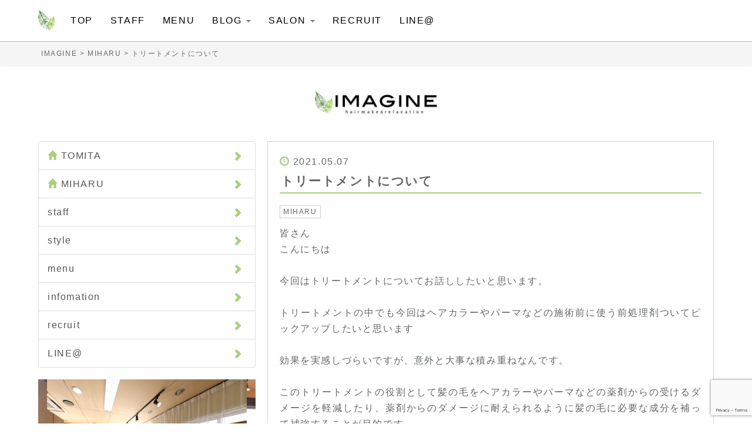

--- FILE ---
content_type: text/html; charset=UTF-8
request_url: https://imagine-lohas.com/miharu/1067/
body_size: 10913
content:
<!DOCTYPE html>
<html lang="ja">
  <head>
    
    <meta charset="utf-8">
    <meta http-equiv="X-UA-Compatible" content="IE=edge">
    <meta name="viewport" content="width=device-width, initial-scale=1.0">
    <meta name="google-site-verification" content="xFZolNx-EuuN_AKImBcPvOYqy2EhPBLAM6LcwX5bWdA" />
    <link rel="stylesheet" type="text/css" href="https://imagine-lohas.com/wp-content/themes/151023/style.css" media="screen"/>
	<link rel="shortcut icon" href="https://imagine-lohas.com/wp-content/themes/151023/img/logo.ico">
    <meta name='robots' content='index, follow, max-image-preview:large, max-snippet:-1, max-video-preview:-1' />

	<!-- This site is optimized with the Yoast SEO plugin v26.6 - https://yoast.com/wordpress/plugins/seo/ -->
	<title>トリートメントについて - IMAGINE</title>
	<link rel="canonical" href="https://imagine-lohas.com/miharu/1067/" />
	<meta property="og:locale" content="ja_JP" />
	<meta property="og:type" content="article" />
	<meta property="og:title" content="トリートメントについて - IMAGINE" />
	<meta property="og:description" content="皆さん こんにちは &nbsp; 今回はトリートメントについてお話ししたいと思います。 &nbsp; トリートメントの中でも今回はヘアカラーやパーマなどの施術前に使う前処理剤ついてピックアップしたいと思います &amp;nbsp・・・" />
	<meta property="og:url" content="https://imagine-lohas.com/miharu/1067/" />
	<meta property="og:site_name" content="IMAGINE" />
	<meta property="article:published_time" content="2021-05-07T09:23:50+00:00" />
	<meta name="author" content="imagine" />
	<meta name="twitter:card" content="summary_large_image" />
	<meta name="twitter:label1" content="執筆者" />
	<meta name="twitter:data1" content="imagine" />
	<script type="application/ld+json" class="yoast-schema-graph">{"@context":"https://schema.org","@graph":[{"@type":"WebPage","@id":"https://imagine-lohas.com/miharu/1067/","url":"https://imagine-lohas.com/miharu/1067/","name":"トリートメントについて - IMAGINE","isPartOf":{"@id":"https://imagine-lohas.com/#website"},"datePublished":"2021-05-07T09:23:50+00:00","author":{"@id":"https://imagine-lohas.com/#/schema/person/2a0bb42c0e683bab10572a110063b03d"},"breadcrumb":{"@id":"https://imagine-lohas.com/miharu/1067/#breadcrumb"},"inLanguage":"ja","potentialAction":[{"@type":"ReadAction","target":["https://imagine-lohas.com/miharu/1067/"]}]},{"@type":"BreadcrumbList","@id":"https://imagine-lohas.com/miharu/1067/#breadcrumb","itemListElement":[{"@type":"ListItem","position":1,"name":"ホーム","item":"https://imagine-lohas.com/"},{"@type":"ListItem","position":2,"name":"トリートメントについて"}]},{"@type":"WebSite","@id":"https://imagine-lohas.com/#website","url":"https://imagine-lohas.com/","name":"IMAGINE","description":"郡山市富久山町にある美容室イマジンヘアー","potentialAction":[{"@type":"SearchAction","target":{"@type":"EntryPoint","urlTemplate":"https://imagine-lohas.com/?s={search_term_string}"},"query-input":{"@type":"PropertyValueSpecification","valueRequired":true,"valueName":"search_term_string"}}],"inLanguage":"ja"},{"@type":"Person","@id":"https://imagine-lohas.com/#/schema/person/2a0bb42c0e683bab10572a110063b03d","name":"imagine","image":{"@type":"ImageObject","inLanguage":"ja","@id":"https://imagine-lohas.com/#/schema/person/image/","url":"https://secure.gravatar.com/avatar/db19f873776f7d2eb32bedb3c1bdc21f432342109de2a0e3f0500b06efe7ad9b?s=96&d=mm&r=g","contentUrl":"https://secure.gravatar.com/avatar/db19f873776f7d2eb32bedb3c1bdc21f432342109de2a0e3f0500b06efe7ad9b?s=96&d=mm&r=g","caption":"imagine"},"url":"https://imagine-lohas.com/author/imagine/"}]}</script>
	<!-- / Yoast SEO plugin. -->


<link rel="alternate" type="application/rss+xml" title="IMAGINE &raquo; トリートメントについて のコメントのフィード" href="https://imagine-lohas.com/miharu/1067/feed/" />
<link rel="alternate" title="oEmbed (JSON)" type="application/json+oembed" href="https://imagine-lohas.com/wp-json/oembed/1.0/embed?url=https%3A%2F%2Fimagine-lohas.com%2Fmiharu%2F1067%2F" />
<link rel="alternate" title="oEmbed (XML)" type="text/xml+oembed" href="https://imagine-lohas.com/wp-json/oembed/1.0/embed?url=https%3A%2F%2Fimagine-lohas.com%2Fmiharu%2F1067%2F&#038;format=xml" />
<style id='wp-img-auto-sizes-contain-inline-css' type='text/css'>
img:is([sizes=auto i],[sizes^="auto," i]){contain-intrinsic-size:3000px 1500px}
/*# sourceURL=wp-img-auto-sizes-contain-inline-css */
</style>
<link rel='stylesheet' id='sbi_styles-css' href='https://imagine-lohas.com/wp-content/plugins/instagram-feed/css/sbi-styles.min.css?ver=6.10.0' type='text/css' media='all' />
<style id='wp-emoji-styles-inline-css' type='text/css'>

	img.wp-smiley, img.emoji {
		display: inline !important;
		border: none !important;
		box-shadow: none !important;
		height: 1em !important;
		width: 1em !important;
		margin: 0 0.07em !important;
		vertical-align: -0.1em !important;
		background: none !important;
		padding: 0 !important;
	}
/*# sourceURL=wp-emoji-styles-inline-css */
</style>
<style id='wp-block-library-inline-css' type='text/css'>
:root{--wp-block-synced-color:#7a00df;--wp-block-synced-color--rgb:122,0,223;--wp-bound-block-color:var(--wp-block-synced-color);--wp-editor-canvas-background:#ddd;--wp-admin-theme-color:#007cba;--wp-admin-theme-color--rgb:0,124,186;--wp-admin-theme-color-darker-10:#006ba1;--wp-admin-theme-color-darker-10--rgb:0,107,160.5;--wp-admin-theme-color-darker-20:#005a87;--wp-admin-theme-color-darker-20--rgb:0,90,135;--wp-admin-border-width-focus:2px}@media (min-resolution:192dpi){:root{--wp-admin-border-width-focus:1.5px}}.wp-element-button{cursor:pointer}:root .has-very-light-gray-background-color{background-color:#eee}:root .has-very-dark-gray-background-color{background-color:#313131}:root .has-very-light-gray-color{color:#eee}:root .has-very-dark-gray-color{color:#313131}:root .has-vivid-green-cyan-to-vivid-cyan-blue-gradient-background{background:linear-gradient(135deg,#00d084,#0693e3)}:root .has-purple-crush-gradient-background{background:linear-gradient(135deg,#34e2e4,#4721fb 50%,#ab1dfe)}:root .has-hazy-dawn-gradient-background{background:linear-gradient(135deg,#faaca8,#dad0ec)}:root .has-subdued-olive-gradient-background{background:linear-gradient(135deg,#fafae1,#67a671)}:root .has-atomic-cream-gradient-background{background:linear-gradient(135deg,#fdd79a,#004a59)}:root .has-nightshade-gradient-background{background:linear-gradient(135deg,#330968,#31cdcf)}:root .has-midnight-gradient-background{background:linear-gradient(135deg,#020381,#2874fc)}:root{--wp--preset--font-size--normal:16px;--wp--preset--font-size--huge:42px}.has-regular-font-size{font-size:1em}.has-larger-font-size{font-size:2.625em}.has-normal-font-size{font-size:var(--wp--preset--font-size--normal)}.has-huge-font-size{font-size:var(--wp--preset--font-size--huge)}.has-text-align-center{text-align:center}.has-text-align-left{text-align:left}.has-text-align-right{text-align:right}.has-fit-text{white-space:nowrap!important}#end-resizable-editor-section{display:none}.aligncenter{clear:both}.items-justified-left{justify-content:flex-start}.items-justified-center{justify-content:center}.items-justified-right{justify-content:flex-end}.items-justified-space-between{justify-content:space-between}.screen-reader-text{border:0;clip-path:inset(50%);height:1px;margin:-1px;overflow:hidden;padding:0;position:absolute;width:1px;word-wrap:normal!important}.screen-reader-text:focus{background-color:#ddd;clip-path:none;color:#444;display:block;font-size:1em;height:auto;left:5px;line-height:normal;padding:15px 23px 14px;text-decoration:none;top:5px;width:auto;z-index:100000}html :where(.has-border-color){border-style:solid}html :where([style*=border-top-color]){border-top-style:solid}html :where([style*=border-right-color]){border-right-style:solid}html :where([style*=border-bottom-color]){border-bottom-style:solid}html :where([style*=border-left-color]){border-left-style:solid}html :where([style*=border-width]){border-style:solid}html :where([style*=border-top-width]){border-top-style:solid}html :where([style*=border-right-width]){border-right-style:solid}html :where([style*=border-bottom-width]){border-bottom-style:solid}html :where([style*=border-left-width]){border-left-style:solid}html :where(img[class*=wp-image-]){height:auto;max-width:100%}:where(figure){margin:0 0 1em}html :where(.is-position-sticky){--wp-admin--admin-bar--position-offset:var(--wp-admin--admin-bar--height,0px)}@media screen and (max-width:600px){html :where(.is-position-sticky){--wp-admin--admin-bar--position-offset:0px}}
/*wp_block_styles_on_demand_placeholder:696fbf7621c40*/
/*# sourceURL=wp-block-library-inline-css */
</style>
<style id='classic-theme-styles-inline-css' type='text/css'>
/*! This file is auto-generated */
.wp-block-button__link{color:#fff;background-color:#32373c;border-radius:9999px;box-shadow:none;text-decoration:none;padding:calc(.667em + 2px) calc(1.333em + 2px);font-size:1.125em}.wp-block-file__button{background:#32373c;color:#fff;text-decoration:none}
/*# sourceURL=/wp-includes/css/classic-themes.min.css */
</style>
<link rel='stylesheet' id='contact-form-7-css' href='https://imagine-lohas.com/wp-content/plugins/contact-form-7/includes/css/styles.css?ver=6.1.4' type='text/css' media='all' />
<link rel='stylesheet' id='toc-screen-css' href='https://imagine-lohas.com/wp-content/plugins/table-of-contents-plus/screen.min.css?ver=2411.1' type='text/css' media='all' />
<style id='toc-screen-inline-css' type='text/css'>
div#toc_container {width: 100%;}div#toc_container ul li {font-size: 90%;}
/*# sourceURL=toc-screen-inline-css */
</style>
<script type="text/javascript" src="https://imagine-lohas.com/wp-includes/js/jquery/jquery.min.js?ver=3.7.1" id="jquery-core-js"></script>
<script type="text/javascript" src="https://imagine-lohas.com/wp-includes/js/jquery/jquery-migrate.min.js?ver=3.4.1" id="jquery-migrate-js"></script>
<link rel="https://api.w.org/" href="https://imagine-lohas.com/wp-json/" /><link rel="alternate" title="JSON" type="application/json" href="https://imagine-lohas.com/wp-json/wp/v2/posts/1067" /><link rel="EditURI" type="application/rsd+xml" title="RSD" href="https://imagine-lohas.com/xmlrpc.php?rsd" />
<meta name="generator" content="WordPress 6.9" />
<link rel='shortlink' href='https://imagine-lohas.com/?p=1067' />
  </head>

     <body style="padding-top:70px;">
  <div class="navbar navbar-default navbar-fixed-top">
  <div class="container">
   <a class="navbar-brand" href="https://imagine-lohas.com"></a>
    <div class="navbar-header">
      <button type="button" class="navbar-toggle" data-toggle="collapse" data-target=".navbar-collapse">
        <span class="icon-bar"></span>
        <span class="icon-bar"></span>
        <span class="icon-bar"></span>
      </button>
   </div>
      
   
    <div class="navbar-collapse collapse">
      <ul class="nav navbar-nav">
        <li><a href="https://imagine-lohas.com">TOP</a></li>
        <li><a href="https://imagine-lohas.com/staff/">STAFF</a></li>		  
        <li><a href="https://imagine-lohas.com/menu/">MENU</a></li>

        <li class="dropdown">
          <a href="#" class="dropdown-toggle" data-toggle="dropdown" role="button" aria-haspopup="true" aria-expanded="false">BLOG <span class="caret"></span></a>
          <ul class="dropdown-menu">
            <li><a href="/tomita/">TOMITA</a></li>
            <li><a href="/miharu/">MIHARU</a></li>
            <li><a href="/junodish/">店主ブログ</a></li>			  
          </ul>
        </li>

        <li class="dropdown">
          <a href="#" class="dropdown-toggle" data-toggle="dropdown" role="button" aria-haspopup="true" aria-expanded="false">SALON <span class="caret"></span></a>
          <ul class="dropdown-menu">
            <li><a href="/tomita/254/">TOMITA</a></li>
            <li><a href="/miharu/258/">MIHARU</a></li>
          </ul>
        </li>
　　　　　
        <li><a href="https://imagine-lohas.com/recruit/">RECRUIT</a></li>
        <li><a href="https://imagine-lohas.com/line/">LINE@</a></li>


      </ul>

      </div>
      
    </div>
    </div>


</body>


          
<div class="breadcrumb">
<div class="container">
<!-- Breadcrumb NavXT 7.5.0 -->
<span property="itemListElement" typeof="ListItem"><a property="item" typeof="WebPage" title="IMAGINEへ移動" href="https://imagine-lohas.com" class="home"><span property="name">IMAGINE</span></a><meta property="position" content="1"></span> &gt; <span property="itemListElement" typeof="ListItem"><a property="item" typeof="WebPage" title="MIHARUのカテゴリーアーカイブへ移動" href="https://imagine-lohas.com/miharu/" class="taxonomy category"><span property="name">MIHARU</span></a><meta property="position" content="2"></span> &gt; <span property="itemListElement" typeof="ListItem"><span property="name">トリートメントについて</span><meta property="position" content="3"></span></div>
</div><!--breadcrumb-->

<div class="container">
  <div class="row">
  <div class="col-md-4 col-md-offset-4">
<a href="https://imagine-lohas.com"><img src="https://imagine-lohas.com/wp-content/uploads/2017/10/171019_0.png" alt="イマジン美容室"></a>
  </div>
</div>
</div>

          
<div class="container">

<div class="row">
  <div class="col-md-8 col-md-push-4">
<div class="box">




<p><span class="glyphicon glyphicon-time"></span>2021.05.07

</p>

<h1 class="heading1">
トリートメントについて</h1>

<p><small><span class="btn btn-default btn-xs"><a href="https://imagine-lohas.com/miharu/" rel="category tag">MIHARU</a></span> </small></p>

<p>皆さん</p>
<p>こんにちは</p>
<p>&nbsp;</p>
<p>今回はトリートメントについてお話ししたいと思います。</p>
<p>&nbsp;</p>
<p>トリートメントの中でも今回はヘアカラーやパーマなどの施術前に使う前処理剤ついてピックアップしたいと思います</p>
<p>&nbsp;</p>
<p>効果を実感しづらいですが、意外と大事な積み重ねなんです。</p>
<p>&nbsp;</p>
<p>このトリートメントの役割として髪の毛をヘアカラーやパーマなどの薬剤からの受けるダメージを軽減したり、薬剤からのダメージに耐えられるように髪の毛に必要な成分を補って補強することが目的です。</p>
<p>&nbsp;</p>
<p>前回、カラーのお話しのときに『トエルカラーは低ダメージ』と、お伝えしました。</p>
<p>&nbsp;</p>
<p>&#8220;じゃあいらないじゃん”</p>
<p>&nbsp;</p>
<p>&nbsp;</p>
<p>そうではないんです。</p>
<p>肌とは違いダメージを受けた髪の毛は『再生』しません。</p>
<p>&nbsp;</p>
<p>紫外線、ドライヤー、コテ、摩擦…etc</p>
<p>あげればキリがないほど様々な要因でダメージを受ける髪の毛、そこへ何の対策もしないでヘアカラーやパーマをかけ続けると、いくら低ダメージの薬剤を使ってもダメージはどんどん蓄積していきます。</p>
<p>&nbsp;</p>
<p>この蓄積は後々目に見える形で現れます。</p>
<p>&nbsp;</p>
<p>それは毛先の広がり、まとまりの悪さ、さらには枝毛や切毛</p>
<p>&nbsp;</p>
<p>余りにもダメージを受けている場合は私たちも施術をお断りすることがあります。</p>
<p>&nbsp;</p>
<p>私たちはお客様にはキレイになってもらいたいんです。</p>
<p>そして、ヘアカラーやパーマを楽しんでいただきたいと思っています。</p>
<p>&nbsp;</p>
<p>そのためにこの小さな積み重ねを決して蔑ろにしないで頂きたいと思います。</p>
<p>&nbsp;</p>
<p>ツヤツヤ、さらさらにならない地味な役割のトリートメントですが、実は大切なトリートメントです。</p>
<p>&nbsp;</p>
<p>イマジンでは、お客様のキレイのための用意がございます。</p>
<p>&nbsp;</p>
<p>ご予約はLINE公式アカウントからもできます。</p>
<p>https://lin.ee/jynk8DF</p>
<p>&nbsp;</p>
<p>友達登録してからご予約ください。</p>
<p>TEL</p>
<p>0247612715</p>
<p>&nbsp;</p>

<div class="row">
<!-- Facebook -->
<div class="socialbox">
<div class="fb-like" data-href="https://imagine-lohas.com/miharu/1067/" data-send="false" data-layout="button_count" data-width="450" data-show-faces="false"></div></div>
<!-- /Facebook -->

<!-- Twitter -->
<div class="socialbox twitter-box">
<a href="https://twitter.com/share" class="twitter-share-button" data-lang="ja" data-count="horizontal">ツイート</a>
</div>
<!-- /Twitter -->
<!-- LINE -->
<div class="socialbox"><a href="http://line.naver.jp/R/msg/text/?トリートメントについて%0D%0Ahttps://imagine-lohas.com/miharu/1067/"><img src="https://imagine-lohas.com/wp-content/themes/151023/img/linebutton_88x20.png" width="88" height="20" alt="LINEで送る" /></a>
</div>
<!-- /LINE -->
</div>

<hr>


<ul class="list list-unstyled">
<li class="after_dot">
<span class="glyphicon glyphicon-chevron-right"></span>
<a href="https://imagine-lohas.com/miharu/1067/">トリートメントについて</a>
</li>
<li class="after_dot">
<span class="glyphicon glyphicon-chevron-right"></span>
<a href="https://imagine-lohas.com/miharu/1056/">イマジンのカラー剤について</a>
</li>
<li class="after_dot">
<span class="glyphicon glyphicon-chevron-right"></span>
<a href="https://imagine-lohas.com/info/1041/">三春店　店休とキャンペーンのお知らせ</a>
</li>
<li class="after_dot">
<span class="glyphicon glyphicon-chevron-right"></span>
<a href="https://imagine-lohas.com/info/1017/">三春店　4月の定休日とスタッフの休日</a>
</li>
<li class="after_dot">
<span class="glyphicon glyphicon-chevron-right"></span>
<a href="https://imagine-lohas.com/miharu/1009/">三春店　3月31日までの平日限定メニュー</a>
</li>
<li class="after_dot">
<span class="glyphicon glyphicon-chevron-right"></span>
<a href="https://imagine-lohas.com/miharu/1004/">酸熱トリートメント　モニター編</a>
</li>
<li class="after_dot">
<span class="glyphicon glyphicon-chevron-right"></span>
<a href="https://imagine-lohas.com/miharu/1001/">三春店　3月のお店の定休日とスタッフのお休み</a>
</li>
<li class="after_dot">
<span class="glyphicon glyphicon-chevron-right"></span>
<a href="https://imagine-lohas.com/info/991/">三春店限定　パーマキャンペーン</a>
</li>
<li class="after_dot">
<span class="glyphicon glyphicon-chevron-right"></span>
<a href="https://imagine-lohas.com/miharu/679/">１０年先もカラーを楽しんでいただくために必要なことは、</a>
</li>
<li class="after_dot">
<span class="glyphicon glyphicon-chevron-right"></span>
<a href="https://imagine-lohas.com/miharu/677/">三春店4月のお休みとGWの営業について</a>
</li>
</ul>
  
</div><!--//box end-->
  </div>


<div class="col-md-4 col-md-pull-8">

<div class="list-group">
<a href="/tomita/254/" class="list-group-item" href="https://imagine-lohas.com"><span class="glyphicon glyphicon glyphicon-home"></span>TOMITA<span class="glyphicon glyphicon-chevron-right pull-right"></span></a>
<a href="/miharu/258/" class="list-group-item" href="https://imagine-lohas.com"><span class="glyphicon glyphicon glyphicon-home"></span>MIHARU<span class="glyphicon glyphicon-chevron-right pull-right"></span></a>
<a href="/style/" class="list-group-item" href="https://imagine-lohas.com/staff/">staff<span class="glyphicon glyphicon-chevron-right pull-right"></span></a>	
<a href="/style/" class="list-group-item" href="https://imagine-lohas.com/style/">style<span class="glyphicon glyphicon-chevron-right pull-right"></span></a>
<a href="/menu/" class="list-group-item" href="https://imagine-lohas.com/menu/">menu<span class="glyphicon glyphicon-chevron-right pull-right"></span></a>
<a href="https://imagine-lohas.com/info/" class="list-group-item">infomation<span class="glyphicon glyphicon-chevron-right pull-right"></span></a>
<a href="https://imagine-lohas.com/recruit/" class="list-group-item">recruit<span class="glyphicon glyphicon-chevron-right pull-right"></span></a>
<a href="https://imagine-lohas.com/line/" class="list-group-item">LINE@<span class="glyphicon glyphicon-chevron-right pull-right"></span></a>	
</div>

<div class="slider2">
<a href="https://imagine-lohas.com/tomita/254/"><img src="https://imagine-lohas.com/wp-content/uploads/2019/03/190325_1.jpg"></a>
<a href="https://imagine-lohas.com/miharu/258/"><img src="https://imagine-lohas.com/wp-content/uploads/2019/03/190325_2.jpg"></a>
</div>

<form role="search" method="get" id="searchform" action="https://imagine-lohas.com/">
    <input type="text" class="form-control" placeholder="サイト内で検索" name="s" id="s">
</form>
<a class="btn btn-default btn-lg btn-block" href="https://imagine-lohas.com/contact/"><span class="glyphicon glyphicon-envelope"></span>contact</a>

<div class="box">	

<h3><span class="glyphicon glyphicon-play-circle" aria-hidden="true"></span>INFORMATION</h3>



<p><small>2025.03.28
</small></p>
	
<p class="after_dot">
<a href="https://imagine-lohas.com/info/1089/">2025年成人式</a>
</p>



<p><small>2020.07.07
</small></p>
	
<p class="after_dot">
<a href="https://imagine-lohas.com/info/1044/">ヘアケア商品がお得な月</a>
</p>



<p><small>2020.06.08
</small></p>
	
<p class="after_dot">
<a href="https://imagine-lohas.com/info/1041/">三春店　店休とキャンペーンのお知らせ</a>
</p>


</div>
	
<div class="box">
<p><b>ポイントカードについて</b></p>
<small><p>税込のお支払金額100円ごとに5ポイントが付きます。たまったポイントは次回のお会計時から、1ポイント＝1円としてお支払いに使えます。</p>
<p>使えるポイントには上限があり、お支払い金額に対して最大半分までになります。</p>
<p>イマジングループ内であれば、どの店舗でもご利用いただけます。有効期限はございませんが、ヘアケア商品にはご利用いただけません。</p></small>
</div>

  <div class="col-xs-3">
  <a href="https://www.facebook.com/imaginelohas/" target="_blank" rel="nofollow"><img src="https://imagine-lohas.com/wp-content/uploads/2017/08/170817_2.png" class="over"></a>
  </div>
  <div class="col-xs-3">
  <a href="https://twitter.com/" target="_blank" rel="nofollow"><img src="https://imagine-lohas.com/wp-content/uploads/2017/08/170817_1.png" class="over img-rounded"></a>
  </div>
  <div class="col-xs-3">
  <a href="https://www.instagram.com/imagine_lohas/" target="_blank" rel="nofollow"><img src="https://imagine-lohas.com/wp-content/uploads/2017/08/170817_3.png" class="over img-rounded"></a>  
  </div>
  <div class="col-xs-3">
  <a href="https://imagine-lohas.com/line/"><img src="https://imagine-lohas.com/wp-content/uploads/2017/08/170817_4.png" class="over img-rounded"></a>  
  </div>

</div><!--//side col end-->
  
</div>
</div>

<div id="footer">

<div id="container">

<div class="text-center">

<ul class="list list-inline">
<li><a href="https://imagine-lohas.com/this/">このサイトについて</a></li>
<li><a href="https://imagine-lohas.com/policy/">プライバシーポリシー</a></li>
</ul>

<p>© 2026 <a href="https://imagine-lohas.com">IMAGINE</a>.</p>

</div>
</div>
</div>




        
  <div class="navbar navbar-default navbar-fixed-bottom visible-xs">
  <div class="container">
<a class="btn btn-default btn-lg btn-block" href="https://imagine-lohas.com/salon/" onclick="ga('send', 'event', 'url_link', 'click','salon_url');"><span class="glyphicon glyphicon glyphicon-home"></span> サロンを選ぶ</a>
  </div>
  </div>
          
    <link rel="stylesheet" type="text/css" href="https://imagine-lohas.com/wp-content/themes/151023/slick/slick.css" media="screen"/>
    <link rel="stylesheet" type="text/css" href="https://imagine-lohas.com/wp-content/themes/151023/slick/slick-theme.css" media="screen"/>
    <link rel="stylesheet" href="https://imagine-lohas.com/wp-content/themes/151023/aos/aos.css">
    <script src="https://imagine-lohas.com/wp-content/themes/151023/js/jquery-1.9.1.js"></script>
    <script src="https://imagine-lohas.com/wp-content/themes/151023/js/bootstrap.js"></script>
    <script src="https://imagine-lohas.com/wp-content/themes/151023/slick/slick.js"></script>
    <script src="https://imagine-lohas.com/wp-content/themes/151023/aos/aos.js"></script>


<!-- Social Button Scripts -->
<div id="fb-root"></div>
<script>(function(d, s, id) {
  var js, fjs = d.getElementsByTagName(s)[0];
  if (d.getElementById(id)) return;
  js = d.createElement(s); js.id = id;
  js.async=true;
  js.src = "//connect.facebook.net/ja_JP/all.js#xfbml=1";
  fjs.parentNode.insertBefore(js, fjs);
}(document, 'script', 'facebook-jssdk'));</script>

<script>!function(d,s,id){var js,fjs=d.getElementsByTagName(s)[0];if(!d.getElementById(id)){js=d.createElement(s);js.id=id;js.async=true;js.src="//platform.twitter.com/widgets.js";fjs.parentNode.insertBefore(js,fjs);}}(document,"script","twitter-wjs");</script>

<script type="text/javascript">
  window.___gcfg = {lang: 'ja'};

  (function() {
    var po = document.createElement('script'); po.type = 'text/javascript'; po.async = true;
    po.src = 'https://apis.google.com/js/plusone.js';
    var s = document.getElementsByTagName('script')[0]; s.parentNode.insertBefore(po, s);
  })();
</script>
<!-- /Social Button Scripts -->


<script>
$(function(){
	var setImg = '.fadepic';
	var fadeSpeed = 3000;
	var switchDelay = 5000;

	$(setImg).children('.item').css({opacity:'0'});
	$(setImg + ' .item:first').stop().animate({opacity:'1',zIndex:'20'},fadeSpeed);

	setInterval(function(){
			$(setImg + ' :first-child').animate({opacity:'0'},fadeSpeed).next('.item').animate({opacity:'1'},fadeSpeed).end().appendTo(setImg);
	},switchDelay);
});
</script>


    <script>
  (function(i,s,o,g,r,a,m){i['GoogleAnalyticsObject']=r;i[r]=i[r]||function(){
  (i[r].q=i[r].q||[]).push(arguments)},i[r].l=1*new Date();a=s.createElement(o),
  m=s.getElementsByTagName(o)[0];a.async=1;a.src=g;m.parentNode.insertBefore(a,m)
  })(window,document,'script','https://www.google-analytics.com/analytics.js','ga');

  ga('create', 'UA-71461555-2', 'auto');
  ga('send', 'pageview');

</script>

<!-- Google tag (gtag.js) -->
<script async src="https://www.googletagmanager.com/gtag/js?id=G-L0KJGM8F0C"></script>
<script>
  window.dataLayer = window.dataLayer || [];
  function gtag(){dataLayer.push(arguments);}
  gtag('js', new Date());

  gtag('config', 'G-L0KJGM8F0C');
</script>
    <script type="speculationrules">
{"prefetch":[{"source":"document","where":{"and":[{"href_matches":"/*"},{"not":{"href_matches":["/wp-*.php","/wp-admin/*","/wp-content/uploads/*","/wp-content/*","/wp-content/plugins/*","/wp-content/themes/151023/*","/*\\?(.+)"]}},{"not":{"selector_matches":"a[rel~=\"nofollow\"]"}},{"not":{"selector_matches":".no-prefetch, .no-prefetch a"}}]},"eagerness":"conservative"}]}
</script>
<!-- Instagram Feed JS -->
<script type="text/javascript">
var sbiajaxurl = "https://imagine-lohas.com/wp-admin/admin-ajax.php";
</script>
<script type="text/javascript" src="https://imagine-lohas.com/wp-includes/js/dist/hooks.min.js?ver=dd5603f07f9220ed27f1" id="wp-hooks-js"></script>
<script type="text/javascript" src="https://imagine-lohas.com/wp-includes/js/dist/i18n.min.js?ver=c26c3dc7bed366793375" id="wp-i18n-js"></script>
<script type="text/javascript" id="wp-i18n-js-after">
/* <![CDATA[ */
wp.i18n.setLocaleData( { 'text direction\u0004ltr': [ 'ltr' ] } );
//# sourceURL=wp-i18n-js-after
/* ]]> */
</script>
<script type="text/javascript" src="https://imagine-lohas.com/wp-content/plugins/contact-form-7/includes/swv/js/index.js?ver=6.1.4" id="swv-js"></script>
<script type="text/javascript" id="contact-form-7-js-translations">
/* <![CDATA[ */
( function( domain, translations ) {
	var localeData = translations.locale_data[ domain ] || translations.locale_data.messages;
	localeData[""].domain = domain;
	wp.i18n.setLocaleData( localeData, domain );
} )( "contact-form-7", {"translation-revision-date":"2025-11-30 08:12:23+0000","generator":"GlotPress\/4.0.3","domain":"messages","locale_data":{"messages":{"":{"domain":"messages","plural-forms":"nplurals=1; plural=0;","lang":"ja_JP"},"This contact form is placed in the wrong place.":["\u3053\u306e\u30b3\u30f3\u30bf\u30af\u30c8\u30d5\u30a9\u30fc\u30e0\u306f\u9593\u9055\u3063\u305f\u4f4d\u7f6e\u306b\u7f6e\u304b\u308c\u3066\u3044\u307e\u3059\u3002"],"Error:":["\u30a8\u30e9\u30fc:"]}},"comment":{"reference":"includes\/js\/index.js"}} );
//# sourceURL=contact-form-7-js-translations
/* ]]> */
</script>
<script type="text/javascript" id="contact-form-7-js-before">
/* <![CDATA[ */
var wpcf7 = {
    "api": {
        "root": "https:\/\/imagine-lohas.com\/wp-json\/",
        "namespace": "contact-form-7\/v1"
    }
};
//# sourceURL=contact-form-7-js-before
/* ]]> */
</script>
<script type="text/javascript" src="https://imagine-lohas.com/wp-content/plugins/contact-form-7/includes/js/index.js?ver=6.1.4" id="contact-form-7-js"></script>
<script type="text/javascript" src="https://imagine-lohas.com/wp-content/plugins/table-of-contents-plus/front.min.js?ver=2411.1" id="toc-front-js"></script>
<script type="text/javascript" src="https://www.google.com/recaptcha/api.js?render=6LdWxeEUAAAAAMSFhOSkbANJ05HT5sfqsPONXaNP&amp;ver=3.0" id="google-recaptcha-js"></script>
<script type="text/javascript" src="https://imagine-lohas.com/wp-includes/js/dist/vendor/wp-polyfill.min.js?ver=3.15.0" id="wp-polyfill-js"></script>
<script type="text/javascript" id="wpcf7-recaptcha-js-before">
/* <![CDATA[ */
var wpcf7_recaptcha = {
    "sitekey": "6LdWxeEUAAAAAMSFhOSkbANJ05HT5sfqsPONXaNP",
    "actions": {
        "homepage": "homepage",
        "contactform": "contactform"
    }
};
//# sourceURL=wpcf7-recaptcha-js-before
/* ]]> */
</script>
<script type="text/javascript" src="https://imagine-lohas.com/wp-content/plugins/contact-form-7/modules/recaptcha/index.js?ver=6.1.4" id="wpcf7-recaptcha-js"></script>
<script id="wp-emoji-settings" type="application/json">
{"baseUrl":"https://s.w.org/images/core/emoji/17.0.2/72x72/","ext":".png","svgUrl":"https://s.w.org/images/core/emoji/17.0.2/svg/","svgExt":".svg","source":{"concatemoji":"https://imagine-lohas.com/wp-includes/js/wp-emoji-release.min.js?ver=6.9"}}
</script>
<script type="module">
/* <![CDATA[ */
/*! This file is auto-generated */
const a=JSON.parse(document.getElementById("wp-emoji-settings").textContent),o=(window._wpemojiSettings=a,"wpEmojiSettingsSupports"),s=["flag","emoji"];function i(e){try{var t={supportTests:e,timestamp:(new Date).valueOf()};sessionStorage.setItem(o,JSON.stringify(t))}catch(e){}}function c(e,t,n){e.clearRect(0,0,e.canvas.width,e.canvas.height),e.fillText(t,0,0);t=new Uint32Array(e.getImageData(0,0,e.canvas.width,e.canvas.height).data);e.clearRect(0,0,e.canvas.width,e.canvas.height),e.fillText(n,0,0);const a=new Uint32Array(e.getImageData(0,0,e.canvas.width,e.canvas.height).data);return t.every((e,t)=>e===a[t])}function p(e,t){e.clearRect(0,0,e.canvas.width,e.canvas.height),e.fillText(t,0,0);var n=e.getImageData(16,16,1,1);for(let e=0;e<n.data.length;e++)if(0!==n.data[e])return!1;return!0}function u(e,t,n,a){switch(t){case"flag":return n(e,"\ud83c\udff3\ufe0f\u200d\u26a7\ufe0f","\ud83c\udff3\ufe0f\u200b\u26a7\ufe0f")?!1:!n(e,"\ud83c\udde8\ud83c\uddf6","\ud83c\udde8\u200b\ud83c\uddf6")&&!n(e,"\ud83c\udff4\udb40\udc67\udb40\udc62\udb40\udc65\udb40\udc6e\udb40\udc67\udb40\udc7f","\ud83c\udff4\u200b\udb40\udc67\u200b\udb40\udc62\u200b\udb40\udc65\u200b\udb40\udc6e\u200b\udb40\udc67\u200b\udb40\udc7f");case"emoji":return!a(e,"\ud83e\u1fac8")}return!1}function f(e,t,n,a){let r;const o=(r="undefined"!=typeof WorkerGlobalScope&&self instanceof WorkerGlobalScope?new OffscreenCanvas(300,150):document.createElement("canvas")).getContext("2d",{willReadFrequently:!0}),s=(o.textBaseline="top",o.font="600 32px Arial",{});return e.forEach(e=>{s[e]=t(o,e,n,a)}),s}function r(e){var t=document.createElement("script");t.src=e,t.defer=!0,document.head.appendChild(t)}a.supports={everything:!0,everythingExceptFlag:!0},new Promise(t=>{let n=function(){try{var e=JSON.parse(sessionStorage.getItem(o));if("object"==typeof e&&"number"==typeof e.timestamp&&(new Date).valueOf()<e.timestamp+604800&&"object"==typeof e.supportTests)return e.supportTests}catch(e){}return null}();if(!n){if("undefined"!=typeof Worker&&"undefined"!=typeof OffscreenCanvas&&"undefined"!=typeof URL&&URL.createObjectURL&&"undefined"!=typeof Blob)try{var e="postMessage("+f.toString()+"("+[JSON.stringify(s),u.toString(),c.toString(),p.toString()].join(",")+"));",a=new Blob([e],{type:"text/javascript"});const r=new Worker(URL.createObjectURL(a),{name:"wpTestEmojiSupports"});return void(r.onmessage=e=>{i(n=e.data),r.terminate(),t(n)})}catch(e){}i(n=f(s,u,c,p))}t(n)}).then(e=>{for(const n in e)a.supports[n]=e[n],a.supports.everything=a.supports.everything&&a.supports[n],"flag"!==n&&(a.supports.everythingExceptFlag=a.supports.everythingExceptFlag&&a.supports[n]);var t;a.supports.everythingExceptFlag=a.supports.everythingExceptFlag&&!a.supports.flag,a.supports.everything||((t=a.source||{}).concatemoji?r(t.concatemoji):t.wpemoji&&t.twemoji&&(r(t.twemoji),r(t.wpemoji)))});
//# sourceURL=https://imagine-lohas.com/wp-includes/js/wp-emoji-loader.min.js
/* ]]> */
</script>

  </body>
</html>

--- FILE ---
content_type: text/html; charset=utf-8
request_url: https://www.google.com/recaptcha/api2/anchor?ar=1&k=6LdWxeEUAAAAAMSFhOSkbANJ05HT5sfqsPONXaNP&co=aHR0cHM6Ly9pbWFnaW5lLWxvaGFzLmNvbTo0NDM.&hl=en&v=PoyoqOPhxBO7pBk68S4YbpHZ&size=invisible&anchor-ms=20000&execute-ms=30000&cb=m4z0r2yq60jm
body_size: 48836
content:
<!DOCTYPE HTML><html dir="ltr" lang="en"><head><meta http-equiv="Content-Type" content="text/html; charset=UTF-8">
<meta http-equiv="X-UA-Compatible" content="IE=edge">
<title>reCAPTCHA</title>
<style type="text/css">
/* cyrillic-ext */
@font-face {
  font-family: 'Roboto';
  font-style: normal;
  font-weight: 400;
  font-stretch: 100%;
  src: url(//fonts.gstatic.com/s/roboto/v48/KFO7CnqEu92Fr1ME7kSn66aGLdTylUAMa3GUBHMdazTgWw.woff2) format('woff2');
  unicode-range: U+0460-052F, U+1C80-1C8A, U+20B4, U+2DE0-2DFF, U+A640-A69F, U+FE2E-FE2F;
}
/* cyrillic */
@font-face {
  font-family: 'Roboto';
  font-style: normal;
  font-weight: 400;
  font-stretch: 100%;
  src: url(//fonts.gstatic.com/s/roboto/v48/KFO7CnqEu92Fr1ME7kSn66aGLdTylUAMa3iUBHMdazTgWw.woff2) format('woff2');
  unicode-range: U+0301, U+0400-045F, U+0490-0491, U+04B0-04B1, U+2116;
}
/* greek-ext */
@font-face {
  font-family: 'Roboto';
  font-style: normal;
  font-weight: 400;
  font-stretch: 100%;
  src: url(//fonts.gstatic.com/s/roboto/v48/KFO7CnqEu92Fr1ME7kSn66aGLdTylUAMa3CUBHMdazTgWw.woff2) format('woff2');
  unicode-range: U+1F00-1FFF;
}
/* greek */
@font-face {
  font-family: 'Roboto';
  font-style: normal;
  font-weight: 400;
  font-stretch: 100%;
  src: url(//fonts.gstatic.com/s/roboto/v48/KFO7CnqEu92Fr1ME7kSn66aGLdTylUAMa3-UBHMdazTgWw.woff2) format('woff2');
  unicode-range: U+0370-0377, U+037A-037F, U+0384-038A, U+038C, U+038E-03A1, U+03A3-03FF;
}
/* math */
@font-face {
  font-family: 'Roboto';
  font-style: normal;
  font-weight: 400;
  font-stretch: 100%;
  src: url(//fonts.gstatic.com/s/roboto/v48/KFO7CnqEu92Fr1ME7kSn66aGLdTylUAMawCUBHMdazTgWw.woff2) format('woff2');
  unicode-range: U+0302-0303, U+0305, U+0307-0308, U+0310, U+0312, U+0315, U+031A, U+0326-0327, U+032C, U+032F-0330, U+0332-0333, U+0338, U+033A, U+0346, U+034D, U+0391-03A1, U+03A3-03A9, U+03B1-03C9, U+03D1, U+03D5-03D6, U+03F0-03F1, U+03F4-03F5, U+2016-2017, U+2034-2038, U+203C, U+2040, U+2043, U+2047, U+2050, U+2057, U+205F, U+2070-2071, U+2074-208E, U+2090-209C, U+20D0-20DC, U+20E1, U+20E5-20EF, U+2100-2112, U+2114-2115, U+2117-2121, U+2123-214F, U+2190, U+2192, U+2194-21AE, U+21B0-21E5, U+21F1-21F2, U+21F4-2211, U+2213-2214, U+2216-22FF, U+2308-230B, U+2310, U+2319, U+231C-2321, U+2336-237A, U+237C, U+2395, U+239B-23B7, U+23D0, U+23DC-23E1, U+2474-2475, U+25AF, U+25B3, U+25B7, U+25BD, U+25C1, U+25CA, U+25CC, U+25FB, U+266D-266F, U+27C0-27FF, U+2900-2AFF, U+2B0E-2B11, U+2B30-2B4C, U+2BFE, U+3030, U+FF5B, U+FF5D, U+1D400-1D7FF, U+1EE00-1EEFF;
}
/* symbols */
@font-face {
  font-family: 'Roboto';
  font-style: normal;
  font-weight: 400;
  font-stretch: 100%;
  src: url(//fonts.gstatic.com/s/roboto/v48/KFO7CnqEu92Fr1ME7kSn66aGLdTylUAMaxKUBHMdazTgWw.woff2) format('woff2');
  unicode-range: U+0001-000C, U+000E-001F, U+007F-009F, U+20DD-20E0, U+20E2-20E4, U+2150-218F, U+2190, U+2192, U+2194-2199, U+21AF, U+21E6-21F0, U+21F3, U+2218-2219, U+2299, U+22C4-22C6, U+2300-243F, U+2440-244A, U+2460-24FF, U+25A0-27BF, U+2800-28FF, U+2921-2922, U+2981, U+29BF, U+29EB, U+2B00-2BFF, U+4DC0-4DFF, U+FFF9-FFFB, U+10140-1018E, U+10190-1019C, U+101A0, U+101D0-101FD, U+102E0-102FB, U+10E60-10E7E, U+1D2C0-1D2D3, U+1D2E0-1D37F, U+1F000-1F0FF, U+1F100-1F1AD, U+1F1E6-1F1FF, U+1F30D-1F30F, U+1F315, U+1F31C, U+1F31E, U+1F320-1F32C, U+1F336, U+1F378, U+1F37D, U+1F382, U+1F393-1F39F, U+1F3A7-1F3A8, U+1F3AC-1F3AF, U+1F3C2, U+1F3C4-1F3C6, U+1F3CA-1F3CE, U+1F3D4-1F3E0, U+1F3ED, U+1F3F1-1F3F3, U+1F3F5-1F3F7, U+1F408, U+1F415, U+1F41F, U+1F426, U+1F43F, U+1F441-1F442, U+1F444, U+1F446-1F449, U+1F44C-1F44E, U+1F453, U+1F46A, U+1F47D, U+1F4A3, U+1F4B0, U+1F4B3, U+1F4B9, U+1F4BB, U+1F4BF, U+1F4C8-1F4CB, U+1F4D6, U+1F4DA, U+1F4DF, U+1F4E3-1F4E6, U+1F4EA-1F4ED, U+1F4F7, U+1F4F9-1F4FB, U+1F4FD-1F4FE, U+1F503, U+1F507-1F50B, U+1F50D, U+1F512-1F513, U+1F53E-1F54A, U+1F54F-1F5FA, U+1F610, U+1F650-1F67F, U+1F687, U+1F68D, U+1F691, U+1F694, U+1F698, U+1F6AD, U+1F6B2, U+1F6B9-1F6BA, U+1F6BC, U+1F6C6-1F6CF, U+1F6D3-1F6D7, U+1F6E0-1F6EA, U+1F6F0-1F6F3, U+1F6F7-1F6FC, U+1F700-1F7FF, U+1F800-1F80B, U+1F810-1F847, U+1F850-1F859, U+1F860-1F887, U+1F890-1F8AD, U+1F8B0-1F8BB, U+1F8C0-1F8C1, U+1F900-1F90B, U+1F93B, U+1F946, U+1F984, U+1F996, U+1F9E9, U+1FA00-1FA6F, U+1FA70-1FA7C, U+1FA80-1FA89, U+1FA8F-1FAC6, U+1FACE-1FADC, U+1FADF-1FAE9, U+1FAF0-1FAF8, U+1FB00-1FBFF;
}
/* vietnamese */
@font-face {
  font-family: 'Roboto';
  font-style: normal;
  font-weight: 400;
  font-stretch: 100%;
  src: url(//fonts.gstatic.com/s/roboto/v48/KFO7CnqEu92Fr1ME7kSn66aGLdTylUAMa3OUBHMdazTgWw.woff2) format('woff2');
  unicode-range: U+0102-0103, U+0110-0111, U+0128-0129, U+0168-0169, U+01A0-01A1, U+01AF-01B0, U+0300-0301, U+0303-0304, U+0308-0309, U+0323, U+0329, U+1EA0-1EF9, U+20AB;
}
/* latin-ext */
@font-face {
  font-family: 'Roboto';
  font-style: normal;
  font-weight: 400;
  font-stretch: 100%;
  src: url(//fonts.gstatic.com/s/roboto/v48/KFO7CnqEu92Fr1ME7kSn66aGLdTylUAMa3KUBHMdazTgWw.woff2) format('woff2');
  unicode-range: U+0100-02BA, U+02BD-02C5, U+02C7-02CC, U+02CE-02D7, U+02DD-02FF, U+0304, U+0308, U+0329, U+1D00-1DBF, U+1E00-1E9F, U+1EF2-1EFF, U+2020, U+20A0-20AB, U+20AD-20C0, U+2113, U+2C60-2C7F, U+A720-A7FF;
}
/* latin */
@font-face {
  font-family: 'Roboto';
  font-style: normal;
  font-weight: 400;
  font-stretch: 100%;
  src: url(//fonts.gstatic.com/s/roboto/v48/KFO7CnqEu92Fr1ME7kSn66aGLdTylUAMa3yUBHMdazQ.woff2) format('woff2');
  unicode-range: U+0000-00FF, U+0131, U+0152-0153, U+02BB-02BC, U+02C6, U+02DA, U+02DC, U+0304, U+0308, U+0329, U+2000-206F, U+20AC, U+2122, U+2191, U+2193, U+2212, U+2215, U+FEFF, U+FFFD;
}
/* cyrillic-ext */
@font-face {
  font-family: 'Roboto';
  font-style: normal;
  font-weight: 500;
  font-stretch: 100%;
  src: url(//fonts.gstatic.com/s/roboto/v48/KFO7CnqEu92Fr1ME7kSn66aGLdTylUAMa3GUBHMdazTgWw.woff2) format('woff2');
  unicode-range: U+0460-052F, U+1C80-1C8A, U+20B4, U+2DE0-2DFF, U+A640-A69F, U+FE2E-FE2F;
}
/* cyrillic */
@font-face {
  font-family: 'Roboto';
  font-style: normal;
  font-weight: 500;
  font-stretch: 100%;
  src: url(//fonts.gstatic.com/s/roboto/v48/KFO7CnqEu92Fr1ME7kSn66aGLdTylUAMa3iUBHMdazTgWw.woff2) format('woff2');
  unicode-range: U+0301, U+0400-045F, U+0490-0491, U+04B0-04B1, U+2116;
}
/* greek-ext */
@font-face {
  font-family: 'Roboto';
  font-style: normal;
  font-weight: 500;
  font-stretch: 100%;
  src: url(//fonts.gstatic.com/s/roboto/v48/KFO7CnqEu92Fr1ME7kSn66aGLdTylUAMa3CUBHMdazTgWw.woff2) format('woff2');
  unicode-range: U+1F00-1FFF;
}
/* greek */
@font-face {
  font-family: 'Roboto';
  font-style: normal;
  font-weight: 500;
  font-stretch: 100%;
  src: url(//fonts.gstatic.com/s/roboto/v48/KFO7CnqEu92Fr1ME7kSn66aGLdTylUAMa3-UBHMdazTgWw.woff2) format('woff2');
  unicode-range: U+0370-0377, U+037A-037F, U+0384-038A, U+038C, U+038E-03A1, U+03A3-03FF;
}
/* math */
@font-face {
  font-family: 'Roboto';
  font-style: normal;
  font-weight: 500;
  font-stretch: 100%;
  src: url(//fonts.gstatic.com/s/roboto/v48/KFO7CnqEu92Fr1ME7kSn66aGLdTylUAMawCUBHMdazTgWw.woff2) format('woff2');
  unicode-range: U+0302-0303, U+0305, U+0307-0308, U+0310, U+0312, U+0315, U+031A, U+0326-0327, U+032C, U+032F-0330, U+0332-0333, U+0338, U+033A, U+0346, U+034D, U+0391-03A1, U+03A3-03A9, U+03B1-03C9, U+03D1, U+03D5-03D6, U+03F0-03F1, U+03F4-03F5, U+2016-2017, U+2034-2038, U+203C, U+2040, U+2043, U+2047, U+2050, U+2057, U+205F, U+2070-2071, U+2074-208E, U+2090-209C, U+20D0-20DC, U+20E1, U+20E5-20EF, U+2100-2112, U+2114-2115, U+2117-2121, U+2123-214F, U+2190, U+2192, U+2194-21AE, U+21B0-21E5, U+21F1-21F2, U+21F4-2211, U+2213-2214, U+2216-22FF, U+2308-230B, U+2310, U+2319, U+231C-2321, U+2336-237A, U+237C, U+2395, U+239B-23B7, U+23D0, U+23DC-23E1, U+2474-2475, U+25AF, U+25B3, U+25B7, U+25BD, U+25C1, U+25CA, U+25CC, U+25FB, U+266D-266F, U+27C0-27FF, U+2900-2AFF, U+2B0E-2B11, U+2B30-2B4C, U+2BFE, U+3030, U+FF5B, U+FF5D, U+1D400-1D7FF, U+1EE00-1EEFF;
}
/* symbols */
@font-face {
  font-family: 'Roboto';
  font-style: normal;
  font-weight: 500;
  font-stretch: 100%;
  src: url(//fonts.gstatic.com/s/roboto/v48/KFO7CnqEu92Fr1ME7kSn66aGLdTylUAMaxKUBHMdazTgWw.woff2) format('woff2');
  unicode-range: U+0001-000C, U+000E-001F, U+007F-009F, U+20DD-20E0, U+20E2-20E4, U+2150-218F, U+2190, U+2192, U+2194-2199, U+21AF, U+21E6-21F0, U+21F3, U+2218-2219, U+2299, U+22C4-22C6, U+2300-243F, U+2440-244A, U+2460-24FF, U+25A0-27BF, U+2800-28FF, U+2921-2922, U+2981, U+29BF, U+29EB, U+2B00-2BFF, U+4DC0-4DFF, U+FFF9-FFFB, U+10140-1018E, U+10190-1019C, U+101A0, U+101D0-101FD, U+102E0-102FB, U+10E60-10E7E, U+1D2C0-1D2D3, U+1D2E0-1D37F, U+1F000-1F0FF, U+1F100-1F1AD, U+1F1E6-1F1FF, U+1F30D-1F30F, U+1F315, U+1F31C, U+1F31E, U+1F320-1F32C, U+1F336, U+1F378, U+1F37D, U+1F382, U+1F393-1F39F, U+1F3A7-1F3A8, U+1F3AC-1F3AF, U+1F3C2, U+1F3C4-1F3C6, U+1F3CA-1F3CE, U+1F3D4-1F3E0, U+1F3ED, U+1F3F1-1F3F3, U+1F3F5-1F3F7, U+1F408, U+1F415, U+1F41F, U+1F426, U+1F43F, U+1F441-1F442, U+1F444, U+1F446-1F449, U+1F44C-1F44E, U+1F453, U+1F46A, U+1F47D, U+1F4A3, U+1F4B0, U+1F4B3, U+1F4B9, U+1F4BB, U+1F4BF, U+1F4C8-1F4CB, U+1F4D6, U+1F4DA, U+1F4DF, U+1F4E3-1F4E6, U+1F4EA-1F4ED, U+1F4F7, U+1F4F9-1F4FB, U+1F4FD-1F4FE, U+1F503, U+1F507-1F50B, U+1F50D, U+1F512-1F513, U+1F53E-1F54A, U+1F54F-1F5FA, U+1F610, U+1F650-1F67F, U+1F687, U+1F68D, U+1F691, U+1F694, U+1F698, U+1F6AD, U+1F6B2, U+1F6B9-1F6BA, U+1F6BC, U+1F6C6-1F6CF, U+1F6D3-1F6D7, U+1F6E0-1F6EA, U+1F6F0-1F6F3, U+1F6F7-1F6FC, U+1F700-1F7FF, U+1F800-1F80B, U+1F810-1F847, U+1F850-1F859, U+1F860-1F887, U+1F890-1F8AD, U+1F8B0-1F8BB, U+1F8C0-1F8C1, U+1F900-1F90B, U+1F93B, U+1F946, U+1F984, U+1F996, U+1F9E9, U+1FA00-1FA6F, U+1FA70-1FA7C, U+1FA80-1FA89, U+1FA8F-1FAC6, U+1FACE-1FADC, U+1FADF-1FAE9, U+1FAF0-1FAF8, U+1FB00-1FBFF;
}
/* vietnamese */
@font-face {
  font-family: 'Roboto';
  font-style: normal;
  font-weight: 500;
  font-stretch: 100%;
  src: url(//fonts.gstatic.com/s/roboto/v48/KFO7CnqEu92Fr1ME7kSn66aGLdTylUAMa3OUBHMdazTgWw.woff2) format('woff2');
  unicode-range: U+0102-0103, U+0110-0111, U+0128-0129, U+0168-0169, U+01A0-01A1, U+01AF-01B0, U+0300-0301, U+0303-0304, U+0308-0309, U+0323, U+0329, U+1EA0-1EF9, U+20AB;
}
/* latin-ext */
@font-face {
  font-family: 'Roboto';
  font-style: normal;
  font-weight: 500;
  font-stretch: 100%;
  src: url(//fonts.gstatic.com/s/roboto/v48/KFO7CnqEu92Fr1ME7kSn66aGLdTylUAMa3KUBHMdazTgWw.woff2) format('woff2');
  unicode-range: U+0100-02BA, U+02BD-02C5, U+02C7-02CC, U+02CE-02D7, U+02DD-02FF, U+0304, U+0308, U+0329, U+1D00-1DBF, U+1E00-1E9F, U+1EF2-1EFF, U+2020, U+20A0-20AB, U+20AD-20C0, U+2113, U+2C60-2C7F, U+A720-A7FF;
}
/* latin */
@font-face {
  font-family: 'Roboto';
  font-style: normal;
  font-weight: 500;
  font-stretch: 100%;
  src: url(//fonts.gstatic.com/s/roboto/v48/KFO7CnqEu92Fr1ME7kSn66aGLdTylUAMa3yUBHMdazQ.woff2) format('woff2');
  unicode-range: U+0000-00FF, U+0131, U+0152-0153, U+02BB-02BC, U+02C6, U+02DA, U+02DC, U+0304, U+0308, U+0329, U+2000-206F, U+20AC, U+2122, U+2191, U+2193, U+2212, U+2215, U+FEFF, U+FFFD;
}
/* cyrillic-ext */
@font-face {
  font-family: 'Roboto';
  font-style: normal;
  font-weight: 900;
  font-stretch: 100%;
  src: url(//fonts.gstatic.com/s/roboto/v48/KFO7CnqEu92Fr1ME7kSn66aGLdTylUAMa3GUBHMdazTgWw.woff2) format('woff2');
  unicode-range: U+0460-052F, U+1C80-1C8A, U+20B4, U+2DE0-2DFF, U+A640-A69F, U+FE2E-FE2F;
}
/* cyrillic */
@font-face {
  font-family: 'Roboto';
  font-style: normal;
  font-weight: 900;
  font-stretch: 100%;
  src: url(//fonts.gstatic.com/s/roboto/v48/KFO7CnqEu92Fr1ME7kSn66aGLdTylUAMa3iUBHMdazTgWw.woff2) format('woff2');
  unicode-range: U+0301, U+0400-045F, U+0490-0491, U+04B0-04B1, U+2116;
}
/* greek-ext */
@font-face {
  font-family: 'Roboto';
  font-style: normal;
  font-weight: 900;
  font-stretch: 100%;
  src: url(//fonts.gstatic.com/s/roboto/v48/KFO7CnqEu92Fr1ME7kSn66aGLdTylUAMa3CUBHMdazTgWw.woff2) format('woff2');
  unicode-range: U+1F00-1FFF;
}
/* greek */
@font-face {
  font-family: 'Roboto';
  font-style: normal;
  font-weight: 900;
  font-stretch: 100%;
  src: url(//fonts.gstatic.com/s/roboto/v48/KFO7CnqEu92Fr1ME7kSn66aGLdTylUAMa3-UBHMdazTgWw.woff2) format('woff2');
  unicode-range: U+0370-0377, U+037A-037F, U+0384-038A, U+038C, U+038E-03A1, U+03A3-03FF;
}
/* math */
@font-face {
  font-family: 'Roboto';
  font-style: normal;
  font-weight: 900;
  font-stretch: 100%;
  src: url(//fonts.gstatic.com/s/roboto/v48/KFO7CnqEu92Fr1ME7kSn66aGLdTylUAMawCUBHMdazTgWw.woff2) format('woff2');
  unicode-range: U+0302-0303, U+0305, U+0307-0308, U+0310, U+0312, U+0315, U+031A, U+0326-0327, U+032C, U+032F-0330, U+0332-0333, U+0338, U+033A, U+0346, U+034D, U+0391-03A1, U+03A3-03A9, U+03B1-03C9, U+03D1, U+03D5-03D6, U+03F0-03F1, U+03F4-03F5, U+2016-2017, U+2034-2038, U+203C, U+2040, U+2043, U+2047, U+2050, U+2057, U+205F, U+2070-2071, U+2074-208E, U+2090-209C, U+20D0-20DC, U+20E1, U+20E5-20EF, U+2100-2112, U+2114-2115, U+2117-2121, U+2123-214F, U+2190, U+2192, U+2194-21AE, U+21B0-21E5, U+21F1-21F2, U+21F4-2211, U+2213-2214, U+2216-22FF, U+2308-230B, U+2310, U+2319, U+231C-2321, U+2336-237A, U+237C, U+2395, U+239B-23B7, U+23D0, U+23DC-23E1, U+2474-2475, U+25AF, U+25B3, U+25B7, U+25BD, U+25C1, U+25CA, U+25CC, U+25FB, U+266D-266F, U+27C0-27FF, U+2900-2AFF, U+2B0E-2B11, U+2B30-2B4C, U+2BFE, U+3030, U+FF5B, U+FF5D, U+1D400-1D7FF, U+1EE00-1EEFF;
}
/* symbols */
@font-face {
  font-family: 'Roboto';
  font-style: normal;
  font-weight: 900;
  font-stretch: 100%;
  src: url(//fonts.gstatic.com/s/roboto/v48/KFO7CnqEu92Fr1ME7kSn66aGLdTylUAMaxKUBHMdazTgWw.woff2) format('woff2');
  unicode-range: U+0001-000C, U+000E-001F, U+007F-009F, U+20DD-20E0, U+20E2-20E4, U+2150-218F, U+2190, U+2192, U+2194-2199, U+21AF, U+21E6-21F0, U+21F3, U+2218-2219, U+2299, U+22C4-22C6, U+2300-243F, U+2440-244A, U+2460-24FF, U+25A0-27BF, U+2800-28FF, U+2921-2922, U+2981, U+29BF, U+29EB, U+2B00-2BFF, U+4DC0-4DFF, U+FFF9-FFFB, U+10140-1018E, U+10190-1019C, U+101A0, U+101D0-101FD, U+102E0-102FB, U+10E60-10E7E, U+1D2C0-1D2D3, U+1D2E0-1D37F, U+1F000-1F0FF, U+1F100-1F1AD, U+1F1E6-1F1FF, U+1F30D-1F30F, U+1F315, U+1F31C, U+1F31E, U+1F320-1F32C, U+1F336, U+1F378, U+1F37D, U+1F382, U+1F393-1F39F, U+1F3A7-1F3A8, U+1F3AC-1F3AF, U+1F3C2, U+1F3C4-1F3C6, U+1F3CA-1F3CE, U+1F3D4-1F3E0, U+1F3ED, U+1F3F1-1F3F3, U+1F3F5-1F3F7, U+1F408, U+1F415, U+1F41F, U+1F426, U+1F43F, U+1F441-1F442, U+1F444, U+1F446-1F449, U+1F44C-1F44E, U+1F453, U+1F46A, U+1F47D, U+1F4A3, U+1F4B0, U+1F4B3, U+1F4B9, U+1F4BB, U+1F4BF, U+1F4C8-1F4CB, U+1F4D6, U+1F4DA, U+1F4DF, U+1F4E3-1F4E6, U+1F4EA-1F4ED, U+1F4F7, U+1F4F9-1F4FB, U+1F4FD-1F4FE, U+1F503, U+1F507-1F50B, U+1F50D, U+1F512-1F513, U+1F53E-1F54A, U+1F54F-1F5FA, U+1F610, U+1F650-1F67F, U+1F687, U+1F68D, U+1F691, U+1F694, U+1F698, U+1F6AD, U+1F6B2, U+1F6B9-1F6BA, U+1F6BC, U+1F6C6-1F6CF, U+1F6D3-1F6D7, U+1F6E0-1F6EA, U+1F6F0-1F6F3, U+1F6F7-1F6FC, U+1F700-1F7FF, U+1F800-1F80B, U+1F810-1F847, U+1F850-1F859, U+1F860-1F887, U+1F890-1F8AD, U+1F8B0-1F8BB, U+1F8C0-1F8C1, U+1F900-1F90B, U+1F93B, U+1F946, U+1F984, U+1F996, U+1F9E9, U+1FA00-1FA6F, U+1FA70-1FA7C, U+1FA80-1FA89, U+1FA8F-1FAC6, U+1FACE-1FADC, U+1FADF-1FAE9, U+1FAF0-1FAF8, U+1FB00-1FBFF;
}
/* vietnamese */
@font-face {
  font-family: 'Roboto';
  font-style: normal;
  font-weight: 900;
  font-stretch: 100%;
  src: url(//fonts.gstatic.com/s/roboto/v48/KFO7CnqEu92Fr1ME7kSn66aGLdTylUAMa3OUBHMdazTgWw.woff2) format('woff2');
  unicode-range: U+0102-0103, U+0110-0111, U+0128-0129, U+0168-0169, U+01A0-01A1, U+01AF-01B0, U+0300-0301, U+0303-0304, U+0308-0309, U+0323, U+0329, U+1EA0-1EF9, U+20AB;
}
/* latin-ext */
@font-face {
  font-family: 'Roboto';
  font-style: normal;
  font-weight: 900;
  font-stretch: 100%;
  src: url(//fonts.gstatic.com/s/roboto/v48/KFO7CnqEu92Fr1ME7kSn66aGLdTylUAMa3KUBHMdazTgWw.woff2) format('woff2');
  unicode-range: U+0100-02BA, U+02BD-02C5, U+02C7-02CC, U+02CE-02D7, U+02DD-02FF, U+0304, U+0308, U+0329, U+1D00-1DBF, U+1E00-1E9F, U+1EF2-1EFF, U+2020, U+20A0-20AB, U+20AD-20C0, U+2113, U+2C60-2C7F, U+A720-A7FF;
}
/* latin */
@font-face {
  font-family: 'Roboto';
  font-style: normal;
  font-weight: 900;
  font-stretch: 100%;
  src: url(//fonts.gstatic.com/s/roboto/v48/KFO7CnqEu92Fr1ME7kSn66aGLdTylUAMa3yUBHMdazQ.woff2) format('woff2');
  unicode-range: U+0000-00FF, U+0131, U+0152-0153, U+02BB-02BC, U+02C6, U+02DA, U+02DC, U+0304, U+0308, U+0329, U+2000-206F, U+20AC, U+2122, U+2191, U+2193, U+2212, U+2215, U+FEFF, U+FFFD;
}

</style>
<link rel="stylesheet" type="text/css" href="https://www.gstatic.com/recaptcha/releases/PoyoqOPhxBO7pBk68S4YbpHZ/styles__ltr.css">
<script nonce="z9bKlWH8XcIX4AOw2iyjJw" type="text/javascript">window['__recaptcha_api'] = 'https://www.google.com/recaptcha/api2/';</script>
<script type="text/javascript" src="https://www.gstatic.com/recaptcha/releases/PoyoqOPhxBO7pBk68S4YbpHZ/recaptcha__en.js" nonce="z9bKlWH8XcIX4AOw2iyjJw">
      
    </script></head>
<body><div id="rc-anchor-alert" class="rc-anchor-alert"></div>
<input type="hidden" id="recaptcha-token" value="[base64]">
<script type="text/javascript" nonce="z9bKlWH8XcIX4AOw2iyjJw">
      recaptcha.anchor.Main.init("[\x22ainput\x22,[\x22bgdata\x22,\x22\x22,\[base64]/[base64]/[base64]/[base64]/[base64]/UltsKytdPUU6KEU8MjA0OD9SW2wrK109RT4+NnwxOTI6KChFJjY0NTEyKT09NTUyOTYmJk0rMTxjLmxlbmd0aCYmKGMuY2hhckNvZGVBdChNKzEpJjY0NTEyKT09NTYzMjA/[base64]/[base64]/[base64]/[base64]/[base64]/[base64]/[base64]\x22,\[base64]\x22,\x22ScKfEsOSw7ckDcKSO8Ojwq9Vwq0BbiRYclcoVMK0wpPDmybCu2IwKWXDp8KPwq7DssOzwr7DrMKmMS0Zw48hCcOjGFnDj8KXw4FSw43CgMOnEMOBwqzCgGYRwojCk8Oxw6lcDAxlwqzDocKidw1ZXGTDrsOMwo7DgzZFLcK/wpHDjcO4wrjCpsKuLwjDhGbDrsOTLcOYw7hsSFs6YT/DpVpxwozDlWpwV8OHwozCicOfajsRwp02wp/[base64]/[base64]/CnCzCoMOywr7Do8Oke3pswr/DvcKpYUfClMOjw7lkw7tSdcKAP8OMK8KiwqFOT8OCw7Jow5HDjUVNAgtAEcOvw7xELsOaezg8O34fTMKhSsOtwrESw7E2wpNbc8OGKMKAH8O8S0/CmwdZw4Z6w7/CrMKedwRXeMKawpQoJWDDqG7CqgHDtSBOED7CrCkSb8KiJ8KPaUvClsKxwrXCgknDhMO8w6RqVjRPwpFHw4TCv2Jww5jDhFY7fyTDosK5PCRIw6Zhwqc2w7PCqxJzwozDkMK5KykhAwBiw6scwpnDjx4tR8O5aD4nw5/[base64]/[base64]/Ct1zDv8KRwqjCicKnVCFmBsOEwr1/[base64]/wrzDn8OVw59aQ2nDqMOLw7TDg3TDjMKmXsKGwrLDuRrCkVrDv8OOw5TDrxJPGsKqCCnCpF/DnsKzw4LCmzY+aFbCoGrDrsKjJsK4w6XDlAjCiVjCvi5Bw77Cu8KWVETCuBERSyjDrMOmfsK6DlrDgzHDuMKXdcKWNMOiw5TDiGMgw6TDuMKXOg0Cw7LDlyDDmkdzwodHwojDuUdNESnCjg3CsS4eAXrDuC/[base64]/CsSgVwrTCs0cnwosJw6/CrMO6wqLDs8Kzw77DhF1XwoXCq2EgKiHCqsKhw5ghIh13DErCryrCkldVwqdRwpPDl3gDwprClDPDo1jCpcKyfVvDimfDn0s0dRXCqsKlS01pw4LDvEzDtB7DuFZww4rDnMOYwonDvBd/w6cHCcOMJcOPw7TCh8Ksc8OiVMOxwqHDgcKTC8K9DcOkC8OQwoXCrsORw60rwo7Dtw0Ww4xAw6M+w4olwrzDgDfCtUTDicKXwq/CvEBIwqbDhMONZl1Dw5PCpH3ClRTCgEDDiEATwpQYw5Jaw6twKDU1BHJjK8OJBcOEwqVVw6jChWlFFRUgwojCtMOfOMO7WUwZwrbDi8OAwoHDssKtw5giw4DDoMKwAsKqwr7DtcOoeC55w5zCimPDhSTCs27DpgvCmk/DnkIdcUsiwqJ/wpnDh0JswovCncOWwqPCtsKmwqkkw60sQcO7w4EAE2Nyw4t8FMKwwr5uw582PFIww40vZQPCnMOPGX0JwpPCpSHCocKFw5DCnsOswoPDv8KHQsKcV8K4w6oVDjkYNwzCqcOKSMKKS8O0JcOxwp/DiQHCsibDgHBDbUlQQMK3WTDCpg3DnEvDhsOaKMKAdMOzwrILSl7Dp8O8w7XDu8OdHsKLw6YJw5DDo1nClTpwDl1/wrDDo8O7w7LDnsKGwqIaw4pvE8KRE1jCusKXw503wqjCtF7CiUQMw5LDnXpgScK/w7XCt2BDwoJMNcKCw5JLDDdzQDVrSsKRfXccbMOXwrhXbE99wpxcworDgsO5TsO0w73CsxLDk8KaEMO+wp8+RsK2w6pIwrwkfcKdRsOafmHCuUvDi1rCiMKTbcOSwr5oTMK3w6wYQsOhK8O2ciTDjcOECjbCgjzDnsKeXnXCkyB3wrA1wo/ChcOxAgPDu8KEw45+w7nChnTDvjbCmsKJJgkfcsK5c8OtwqbDgMKUQMOIejd1KD4VwoTCg0fCr8OOw67CvcOffcKFBVfCnjt0w6HCoMKFwprCmMOxNjfCn188wpDCtcK5w5F3ZAzCoyw3w6pzwrrDrQZTPsOcHSDDqcOKwo5TSCdIR8KrwpcFw5/CgcOuwrkawrPCmnYpw5AnBcOPf8KvwqVWw5HCgMKEwqzCpHkfOCvDvUxZYMOOwrHDjVgiNcOAOsKpwr/Cr39eOS/[base64]/DlsK7w71GZcK6BMKow4Rqw5MjFsOuwrZ1wpsiPxbClhY4wotXWRfCqRBrOCjCnDjCs0YTwrEqwpTDv1dJBcO8WsKeRALCuMOVw7fCmGJDw5PDjMOILMKsG8K+IAZIwonDg8KIIcKVw5E8wo8FwrfDkQfChkAzQVAzUsOJw4ARNcOww5/Ci8KYw7IlRTIUwrbDuB/Cu8OiTl1iGEzCuQfDsAMjPGNcw7zDpUkPesKSasKaCDHCscOaw5DDizfDqsKZBFDDnsO/wrtgw55NQ2BTCzDDiMOMSMOsST8OG8ODw6QUwonDqAvCnEIbwqPCqMKMC8OHCkjDqwN0w61+wpTDmcOLcB/Co3dfIsOEw6rDlsO5RsK0w4fCllbDoz4+fcKgYylfd8KwVcOnwpYVw61ww4HCmMKfw6/Cv0c8w5vCmllgVcO/wpwTJcKZFVgAa8OOw7jDqcOkw4DCuHjDgsKRwr/DuEPDh2LCsz3DicK/eVPDmRnCuTTDmgZKwphvwoxIwrrDtx4fwqvCgXEMwqjDsyXDkBXCkkDCp8KHw7wNwrvCsMKvNU/DvF7Dp0RfKkvCu8OvwrLCosKjPMKhw5UowrvDgD8sw4fDpHdFUsK5w7jCh8O1CsKQw4Fsw4bDt8K8TcKLwp3DvwHCo8O+ZEt5Ogtvw6rCqB/CgMKewp1tw5/CqMKwwrnCpMKmw7NyPR02wpYEwpJZBBggRMKsN1bCp0pMEMOzw7tLw64Lw5jCnA7CjMOhDWHDrMOQwqVYw7l3M8OQwonDolp/McK6wpRpVGLCkjB+w6zDuR3DqsOYNMKNMMOZH8Kfw41hwrPCkcOye8OywofCnMOhbFcPwoIewr3Dj8OyYcOXwoc6wpDCn8KdwqokalHCjsKTYsOLDMOYRkhxw5ZRfVMrwpTDmMO/woVKesKiUsOQF8O2w6PDvVXDiidlwofCqcOXw7vDlHjChlc6wpYYSmPDtCt4esKew49ww4vChMKbXglBH8OoJcOEwqzDssKGw67CvsOwJADDn8OQRMKLw4rDlRLCqMK3IEpJwrI/wrHDosKkwrsuFMOtSFbDlcKYw43CqlXDscOLdsOJwp5pKAAqPyteDhYDwpPDvcK0bnRpw47DijILwrduScKcw7/CjsKGw43CvUgHXzsPdBJ8F3dmw6/DnT1XN8Kgw7cww5zCuDl/Z8OUJsKzd8KEwq7CksO3BnpGclfDn2sFO8OQCVfChCQVwpTCssOaV8Kww5fDh1PClsKPwpBdwqpka8KMw4PDk8OGw45jw5PDvsODw7nDngnDphXCtHPCosKEw5XDkQHCmsO0woLDs8KTJUYDw5t4w6RJfMOecT/DjMKMfifDgsOtKirCtyXDp8K/KsOPSn4pwrjCmkptw7Yqw7swwpvCtTDDvMKBEMKrw59KFwwzBMOnfcKHGHvCtEZBw4cKQlgwwq/Cv8K4PQLDpE3DpMKtWlTDksOLRC1GJsKaw5bCojtrw5nDm8Kgw63CvVYnc8OZZR8/SxoLw5ZxbUJ7dcOxw7JuEys8CXXDisKAw7bChsKiwrlhThc6woLCmAzCoDfDv8OvwqM/K8ObHlVcw4YDD8KqwoVkOsOZw5I8wpXDiFHDmMO6LcODFcK3LMKIR8KxbMOQwpZpOyLDg3LDriwrwohTw5EhGXJnGsKVFcOnL8OiTsOfacOOwpHCv1/Dp8Kuwq5PCMOoL8K2woEjNcK2W8O3wqrDlDAswpoAYxLDscKqOsO7PMO/wo5yw5/CtMKqFAliVMKZNMKZY8KPKxZhMcKbwrbCoBDDicK9wpB8DsKdPH4ydsOmwozCksOkasOBw5o5L8OFw4gPJVPClkfDkMOxw49faMKRwrQsDTMCwq8zPsKDKMKsw4FMe8KYM2kqwq/CnsObwqFww5fCnMKvBnTDoHXCt0dOeMKmw551wo7Ch10ja2MSLmgAwogCKmFBIsK7EwoFNFnCgsK3I8KuwrnDkcOQw6TDtw1mH8KOwp/[base64]/w47CmcOjEsOKw5R4w7jDgA8Xf3MWF8O+JlzCocOsw5MEPMObw7syC2MEw5/[base64]/DlQpTw4PDt8ORHsKYCxTDrcKKW1/DqTcrf0fClMKIw7guVsO+woQXw6VbwrBrw4TDrMKMecO3wqYGw6EKT8OBP8Kkw4rDuMK0Akpzw5fColc9d2tda8KtYhl9wrrDvnLCmARtaMK9ZsKzTj/CkUfDv8KJw5DCpMOLwr0jPn/CnBhewrR9UTVPIcOVOUE1VWDCqBY6X1NkE004eRVYHxzCqC8hWcOww7t2w6DDpMOTUcO2wqdAw6ZaLHPCmMOzwophLQzCvjtYwpvDq8KxKMOWwpZWDcKHwpHDjsOJw77Dnh7CkcKFw4VwfRHDjMKeW8KZBMO/XgVSIw5CHizCp8Kew7HCgxPDp8Kpw71HXMOhwrdkOMKuTMOgF8O/ZHDDjTDDoMKYEG/[base64]/DsDzCkcOXJ0gaw7TCu8Okw7gHw7RTCmhXXhk1DMKqw6dmw5Uvw7fDowNBw4IowqxvwqkTwq3CtsOiL8O7MS9dAsKGw4VZOMOPw7XDn8KJw5hdCsOLw7dwJgJZS8OrWmzCgMKIwoVrw7RZw6zDo8OOJsKmV0PDg8OZwoV/L8OmZXlQR8KvGSggDxRJcsOBNQ7DmgrDnlpIBUbCj1kxwqtawqMtw4jCgsKkwq7Co8KiXcKaNV/DhF/[base64]/DvMKlIwLDiEpTwr7DtcK6wqlQHVHDrcK2bsKJJ8Kowod2GlTClcKjbADDiMKAKXtDRMOZw5vCpDXDj8OQw5zCmj/[base64]/Dt8KHw7/CjDM7w4nCgcOJc8KYw6nCjcKOw6knaBFuMcOVccOJECE1wocZC8K0wo/DshY6GyPCqMKnwrUnO8K6YVvDoMKVFmZ/wrJzw4DDv0vCiXQUCBTCucKRK8Kcw4cJaw9mRQA/[base64]/CgDAoCC8hwoJ3c8OcB1vCksONw74RVMKkGcO9w7MswrVKwoV4w7LCrsKvexXChBjCtcOOYMK8w5JMw7HDjcOHwq/DvyXCmkXCmgwwLcOgwrM1wpozw55WfMOle8OMwpfDg8OTWRHDk3nDmsOkw5jChFPCg8KDw5N3woVawrs/wrtETcOEAH/ChMO+OEkTGcOmwrR6RwA2w5Evw7HCsnNhKMOVw7cAwoRpM8OzAsKqwqrDnMK8O0LCtzrChGjDm8OjcMK1wp8cNRXCrxvCgcOswpvCr8OSwrzCkXHDqsOuwqfDiMOrwobClsOmA8KreUgDGCHCqsOBw6vDtBpCeAhePsOkBxsdwp/[base64]/Dj17CoS86Bmpaw5nCmMKMwpPDv8KHN8KeXDkrw7tdw7dmw4/[base64]/Dv8KHKAUQw4UUT2bCjcOHwpZtd8KDw7fDslM7wrVKw5DCjWvDlktjw57DqRwwRGQ3AVVyecOQwrVTwq5sRcOww7VxwrJeel7DgMKEw7wcw6xxDcOow4XDlT8JwqDDq33DhX1gO3QVw7sAXcO9P8K5w4ELw7IpMMOhw5/CrHnCo2nCqMO2wpzCusOndSbDvC3CqwF9wq0aw6VENRV7wp/DpMKeFn54YcK7w7lwNXt4wppMQizCtVwJZ8OTwpQ3wrhaKcO7U8K9SRs4w5fChzVqJw03csOww7oRX8KQw5fCpHEfwqXDiMOTw7VWwo5DwrbCjcKcwrnCjcOEGEDDkMK4wqhGwpZ3wqZ1wq8JbMKPWMKxw4oPw6A0AC/CuGXCvMKdQMOcfTEfw6szeMOZQyLCoz0XYMOJBsKvWcKpX8Orw47DlsOrw63CgsKCL8OWVcOkw43CrVYawpTDmzvDi8KeVhvDmXtYa8OEZ8Kbw5TCuxNXVcKXKsOZw4d/YcOWbTQldRnCjyEpwpbDvMKjw696wo8+Ox5POTvClGTDqMKgw6sKc0Z+wqzDjj3DrlxARE8rKcOwwo9kCh9oKMOiw6vChsOzRMKiw7VYJxgeIcOLwqYJQ8K+wqvDhsO8KMOHFgJGwq/DsFnDgMOPCAbCgsKaXWNxwrnDsmfDuW/DlVEvwptVwqwMw4FlwprClFnCjynDtVN9w7MQwrtXw4PDiMOIwrbChcONQ0/Dr8KuGms7w4AKwpN1wpULw7ItG1tjw6PDtMOWw5vDisKXwrZjVHRiwr54fUvCnsOJwq7CscKiw7gGw442CldIVSJyeUQJw4BXwrXCv8K3wqDCnSLDksKbw5jDgERLw5BJw7NYw4/DtCjDmsOOw47CvsOow6/Cuy1mb8KgcMKLw5d2d8KlwojCj8OMO8K/[base64]/Cs8K7Zn3DscKtIMO7IcO+wqDDqTMqbg5VwprDgMO5wqVGw6vDjGDCnwnDiH1MwqjCuU/[base64]/DrSZ4wp5gSldXRMKSC0DDsXwEYm7ChsKwwrbDksKaXyHDkcKdw6wMJsKHw5bDgMOiw6vCj8K/dcOgwrF3w6o7wpfCv8KEwpvDisK8woPDlsKywpXCsxRkJQ/DkcOdRcKpeFZnwpQhwqDCm8KRwprDtDHCm8Kuwr7DmQVEE2YnE3jCrmbDu8Oew4xCwotFB8KRwq3Ct8OGw4Yvw6Nswpo5woF7wqRuDMO/HcKtU8OQSMOCw6g1CcOrfcOVwqLCkxHCtcOTAVbCpMOvw6FLwq5Meml9fSfCl2Vgwo/CicO/eEANwrXDgzTDvAMAUsKUXU9GfBA2DsKAI2FfOMO9DsOTSULDmMOzN3HDjMKRwptTfXjCmMKswrDDhx7DgkvDgVwKw5TCmcKsHcOkWMKTcVrCtsO0Y8OKwrrCmxXCqWxhwr/[base64]/CgsOdGmZ0w6VZFMORw5cqAsOtacKLUsO8w6rCtcO/[base64]/[base64]/CtW4hw4zDuGvDoAjCuBFkwp/DscOKwqcnw6kuZ8KVMG/[base64]/Dujlfw7BYFMOUw7YzBGXCuTlMGGJpw6sgwq1KTMO6NRFYQMKoXRLDj3AVRsOZw6EMw5vCrMOPQsKWw7XDucKgwo0TIxnChsOBwqDCmGnCk3YmwrFLw4xGw5DCk3/CqsOCQMKsw7wVTMKHdMKlwrRtIsOSw7Rlw43DksK4w43CuwXCiWFNcsORw5o8eDDCkcKqC8KwAcOnVDNOJFDCrMKndj8pQsOXSMOSwpl/MmDDi2gTDDF5woVCwr06WcK/IcO5w7bDqhHDmFt0A3vDmT/Dr8KSOsOuPRglwpc+YwLDgmtOwrRtw7/Dl8KXaEfDtxfDr8K9ZMKqMsO2w44/dcO8B8KJKmjCvxAGc8OIwqnDiB8vw4jDvcOxfcK3U8KxRlp1w6xfw71bw7IDEw0EdE7CoCzCpMOkFR42w7fCs8KqwoDCkA1Iw6wpwo7DojzDpzxKwqnCjsOGLsOJOcKuw7JGIsKbwqojwpbCgsKoZho6d8OWFsKyw5DDi1Jlw5M/wojDrE3Din8xccK2w7AjwpkND0HDvMOrUV/Cpl9SfsKLFX/DvHfChHvDnzhpOcKGLsKgw7vDvsKawp7Di8KGfcKowrXCunjDl1nDqSpGwrJ8wpNVwpVtJcKBw4/DksOtIMK1wqXDmAPDjsKoe8OewqjCo8Ovw7DCuMKBw7p4wrsGw6ZjYwTCnSTDmlkXc8KXV8OCQ8Ktw6XDvSJ4wq11JDrDkjgZw4s2NijDvsKxwqjCvsKWwr/DnS1nwrrCpsOXXsKTw5kBw4RsP8Kbw7AsCsKxwr/[base64]/CsSXDjsOfJEjDsmkJwo3DkcKkw4omH8Osa3rCvcKyS0DCkmh2e8OCJMKTwqDDssKxWcOdF8OlDEJ0wpDCiMKywqfDtMKcAx/DpMO0w7RcIsKzw5rDksKuwp50IgrCkMK2Jw0HeyDDsMO4woHCo8KcQGwsVsOHMcKVwp8nwqUwezvDj8Oxwr5MwrrDhWbDqE3DkMKUUMKeRB8jLsOUwp8/wpjDhzfDmcOJI8OZVTnDncKnWMKYw6kkUhwzIH05acOjfVzCsMOxTcOZw5rDr8OMPcOew7l4wqbCjMKBw4ccw7gzecObASg/w4UaR8K4w6h8w58hw7LDoMOfwrLClinDh8K7V8Klb25nWx9RVMO1GsOQw6pgwpPDksKQwpjDosKpw6/[base64]/DmC3CgsKgw4dDRCTDjkPDpgxQwrx5csKOWcKpwp1gXBEvTMONwpFGDsKIdTXDoS/DhTEGB2wbeMK5w7ojZcKLwqpSwr5ow7/CsGp3wp10dRPDl8ONQcORHhnDkhJJDUPDtXLDm8OSesO/ChIpY3TDvcOWwq3Dri7CmD43wr/CvSTCi8KMw6nDrMO6SMOfw4HDmMKVQhMHBsKzw4DDmkRNw7XCpmnCt8KiEnLDgH9tVU8Yw4XChVXCrcKfwrzDpGJtwq0+w5RrwocRb03DrFTDhcKew6/DqMKzBMKORmd6QnLDg8OXNU7DoEkjwrjCrTRmw5Y2XXR5Wm9wwp/CocKUDSAKwrfCkldqw5Apwp7Cr8OBWRTDkMKWwrvCh2rDnzVZw5LCjsK/PMKBw5PCscOpw4xAwrYBKsOLJcK4OcKPwq/[base64]/[base64]/DvwdEw7ZZw6QbJcO0wr9ocyzCuMK7e1Muw7bCpsKEw5/DrMOrwq/DqHfDsxbCsnfDr2jCiMKSZG3CoFs4AsO1w7Bow7fCi2vDl8OyNXjDm2nCo8OQScO3NsKvwoLCiFYGw589w5UwLsKuw5B7wo3DvS/DoMKSCErCnB0pa8O+D3jDpQI/QB9qRMKqw6zDusOpw4BOE2HDgcO0axUXw7hBHgfDmnTCt8OLY8KWQ8OvSsOiw7fClDrDvFDCv8Kuwr9Gw4xhMcKzwqDCrh7Dpk/Dn3fDoEzDgAjCsBnDnCNxAWrCuCdYbSpzbMKnbBrChsORwpvDhcOBwrxowoJvwqzDl37Dm0FPTcOUHRU5Ll/CpcO8Dz3DqcOWwrbDgSNZJAfCm8K2wqZ/dsKFwppbwoAiIsO1ehciE8Ocw4ZqXVx4wrc+Q8OCwqsCwqFQIcORajrDucOGw68fw6LCnMOoL8KwwqZqEsKPVXvDs2XDjWTCmVl/w6IdXU1yJwXCnCAuKcONwrJqw7bCmMOCwpfCt1gFLcO/W8K+fyVPUMOKw5FrwrPCpy1gw6EYwqV+wrLClzVWISlWHMKowp/Dqj/[base64]/UC3CvQwOacOsN0TDpMKWJcOdwoYVRX3Dv8KcUWrCl8KcA1tTccOsLsKiO8Kew4nCjMOLw5RtXMO8A8OUw6ooGW/[base64]/[base64]/woTCscKuw7fCriTCnXtyw7vDkmk3w4BZw7rCm8OoGDXCvsOgwoFcw4bCuDZadwvDiXbDkcKow6vCo8KLPcKcw4FER8Oow63CicO0ZBXDg1LCtGRHwq3DnBHCssKgWTEFDBzDk8OUTMOheijCvXPCrcORwpxWwoDCqSzDmGRdw4jDpSPCnAbDhcKJfsOAwo/DgHMTKGPDqm0cDcOhS8OmcFsCLWbDhE0xcn7CgDwGw5B0wozCtcOaYsOuwpLCr8Ocwo/Cml54L8OsZHfCrjgRw7PCqcKdclMrZ8KvwrgQw7IGNTbDjMKRS8Khb27CmkzDosK1woNLZ3MJeGtAw6FBwp5WwpfDp8K/[base64]/Cm8OTQ8KpwoXDt8Owwr8WCCJew4bCksKFAsOvwrAhOmvDvizDmcOdbMOxBz0Nw6nDu8O0w4w+XMKAwrFDNcK2w4ZDOsK+w6ZHSsKsSDUtwoN1w4XChMKvwq/CmsKrX8O4wobCn0hzw5DCoU/ClMK4UMKwKcOIwrEaD8KwG8K5w4otQsOdw7nDhMKnAW4kw7djLcOTw5F3w7V7w6/CjDzCpy3CrMKdwobDmcKRw4vCtQrCrMK7w4/[base64]/[base64]/DjTDCpXbDpRfCuCY4wqLDqMKMw7vDgnQfJGAMw44yQcOQwrMMwpbCpDjDtBHCvktldTfDpMKww4TDpMOfcS/DmmfCvHrDpDfCjMKKQsOmIMOswoxALcKtw4o6XcKQwqoWTcKxwpF2O14mV1rCkMKiCBTCpHrDomjDv17DjnBCdMKTeCROw4vDq8KEwpJTwrtZTcOedQ/CpDvCrsKrw55VaWXDgsOewpI3QsO1wqnDlsOlZsOLwqTDghMzwpnCkF56IsOowqTCpMOUIsOIHcO3w48mWcOYw59BWsOOwqDDsxfCtMKsD0bClMKZQsOGGsO5w4zDkMOiMX7CvsOow4PDtcOET8OhwqPCvMO/woorwrAMUCUaw68beEcyAXzCm2PCn8OUM8KXIcO6w4UlWcOULsKfwpktwp3CosOlw4fDiSzCtMK6cMKKPyhiR0LDj8O0FMKXw7rDh8Kuw5Vvw57Co00jHlbDhiAEZAcrPHZCw6k9MsKmwpFkMl/CvTXDu8KewrZfwrYxHcKjKxLDtCdyLcKDJTgFwonDssO3NMKxVVcHw71qAmHDlMOGWx/DhRpRwrDCgsKBw5t5w5XDrMKkD8OKfgXCujbCmsOHwqjDr2Akw5/DjsOxwobCkTAEwpUJw6EnQ8OjJsKywqjCozVTw6luw6rDtyV2wp/Di8KABAvDvcOPMMKdFhYJAV7CnTZ4wp7DhMOgcsO9wqDCkcOeLj8Aw5Fhwr0XfMOdBcKpEhZcJ8O5fkM3w7kjM8O+w57CtXgLEsKoXMOLDsK4w7Mbw4Iaw5bDgsO/w77ChyopZmXCsMKrw6sAw6AyPhfDlBHDgcOnCxrDi8KgwpbCh8Kgw7XCsjIdVTQtw4dqw6/DtMKZwpVWM8KbwqDCnTFxwozDiELDpjTCjsO4w5Mxw6ssRW4rwphpMMK5wqQAWSLCoDfCrkdSw69jw5R+LkvCpBbDjMK9wrpAC8O2wrPCpMOLWgokw6NCQB0Qw5Y1a8K2w7slwptGwpM4d8KBK8K3wpw/[base64]/DssOeVcKPIjzDusO0wq7CkDHCiMKTUEE6w4V9YiPCu3JCwqB2BcODw5U5J8Kmfx3DjzlNwp0ewrfCmWpRw51bDMO0CU7CoAHDrngLCBFwwqlkwrbCr2NCw597w4VueTvCisOLQcO+wrfCqRMnfTkxGkbDhsOOw6/DjsKbw7JSbcO/anZswpfDjFFhw4bDq8K8TS3Dv8Opwq0eJ33CtBhWwqovwpjCnk8BTcOxU3tlw68JIsKuwoc9wq5Ic8Ofd8OTw453CgnDvm7CgcKKKcK1O8KONsOHw5/CpcKAwqUTw5bDm0EQw5bDrBfCsGhMw7Y8J8KMDA/CsMOhwoLDg8KrZMKfeMKSCwcaw6ZhwqgrDcOXwofDrVTDp2J7M8KNLMKbwoTCtMO+wpjCq8K/woTCksKvKcOMHh52IsK6HzTDkcOAw6lTOzwrUX7DosK8wprCgDdkwqtbw5YpPUfCscOmwo/Dm8K/wpgcFMOdw7DCn3PDh8KDRCkVw4LCu2obGMObw5A/w4dmf8KDbSpwY286w4Ndw5vDuCUmw57CiMODM2/[base64]/wrLClcOAwrDCosKcw7fCnC3CgnnCqMKAwpnCp8Odw6/CryDDtMKLNcK+NWPDucOMw7DDtMOhw63DnMOQw7czMMOPwp1eECoKwo9ywodcOMO5wo3Dr27DucKDw6TCqcKLP29AwqINwp/CjcOwwrgJN8OjFk7DgcKkwp7CssOnw5HCkSvChVvCn8Oww7/Ct8OEwokqw7YdJsOxwrE3wqBqGsOhwo4YUsK+w6YcN8KVwo16wrthw4PCvFnDlhzCgDbDqsOPDsOHw5N0wpTCrsOjM8OHWTUZJcOqAzJ8YsOHP8KQTMKvBcOcwoXDmWTDvsKTw4bCpHXDoClySj/CrgUFw7JMw4ojwoXCqSDDnRLDosK5QcOrwqZgwr7DtMKxwoLDmXpcacK/[base64]/DvsOxTcKOwpNGfiNLPgfDl8K2HlvCgsOIHVp3wqHCrTpqw7HDm8OEccO5w57Ct8OaDXtsAsKwwr5xdcOMbkUFEcOGwrzCr8OPw6jDqcKAE8KfwoYGPcK9wo3CtgTDqMOATELDqSYBwo9QwrPDr8Ogwo9eYTXDr8O/Kh9sGlZ9wpvDomM3w5nCs8Krf8OtM2xZw6AYIcK/[base64]/DqTNIAAHCkS52wr1BwoVmPcOXYsOQwq3DhsO0RMKMw5Q9GnQwZsKVwqDDjcOswqJFw7Qiw5DDt8KmRMO8wpwNRcK6wrksw7PCpsO+w7wcX8KBCcOcJMK7w6Jwwqlgwo51wrfCqwU5wrTCp8OHw7QGGcOWD3zCmcK0e3zClHDDrsK+wrzDsDhyw43Cl8O0EcOrQsO/w5FwZ1Ikw7/DssObw4VKZ2XCkcKowq3CqjsUw5TDjMKgZlLDrMKEARrCisKKaCTCqApBwrzDrHnDpUl3wrxAWMKKdnBfwrXDmcKHw7TDlMOJw7LDozERE8Kkw6LDqsKbcU9Sw6DDhFgdw6/[base64]/[base64]/IsKhD8KSwq0YDUxSCWnCqCfChQtOw4bDtnNhPsKpwpDDjMOowrpgw4B3wqjDhMK5wprCkcOgH8KSw6HDkMO7wpYrcjDCnMKCwq/CocKYCH7Dt8OAwoPDrcOTE1XDhUE5w61/YcKRwpPDsAp9w4kbW8OsVXIIaFdAw5fDg2AUHMKUd8KdKE0hUnlAGcOGw7bCssKPWsKgHAZSKW7CpDM2cgXCrsKfw5LCqEjDr3nDv8OVwrrCsh/DvAPDpMOvM8K0esKqw5bCqsKgGcK/YcKaw7XCmCnDhWXClFtyw6DCl8OvMyRjwq7DkjxQw6A0w4k1wqF+LVU0w60kw4tsdQJvdkfDrkHDqcOvXhRFwqUlQinCml4mVMKpN8OZw7DDog7CusKoworCr8K5e8OqZivCniVLw6PDgGnDm8OLw5wbwqXDhcK/GirCrA8SwqbDsCF8fhjDhMOcwqs6w4bDsktIBcKZw4Qxw6jDpcO5w7/[base64]/DisKqw6TCjMOPSMOaw4LCuwkHw48ZKVYFGFDDi8ODYsKEw6B6w6rCpQnDmFvDmEhKT8KZRnUBd1BmCcK4K8Okw6DCqwXCgMOMw6x/wpfCmAzDs8OUHcOtIsOLDlBpcSIrw40zclDCgcKdcFgfw6TDti1qZsOoYWTClRnDrmVwL8KyHHHDl8KXwqLDgW4rwoHCnAFcHsKSMncHA2/[base64]/[base64]/DhsKRDBwrw5fCoDtUcBNnwrnDgsOgOsOWXRHCp0RgwptsOELCq8Ogwo1kejBmFcOpwpIgQcKLKcKlwphrw59ofjfCn2RTwoHCrMKXB2A5wqQEwq40asK0w7PCi0fDv8OAe8Oiwo/[base64]/wqTDo8OIP8OIw4zCkcKywptWF8KHEhB4w6kyZ8K7w4o/w5duf8K9w7R9w7IHwpjCm8OIGEfDsm/[base64]/[base64]/Dt8Kiwo/Chl/CnMOLwqPDn8OCw7IWLQHCqmzCuws+DWTDhGE5w54aw6fDmXrCrU7DrsK7wqDCp38xwoTCjsOtw4kRT8KuwqpeOxPDlWN7HMOOw7gGwqLDsMO/wpzDjMO0CBXDhMKhwo3CphLDgMKPZsKGw5rCssKzwp3CtDYRZsK4MSopw7gFw6srwq4cw5Edw5fDsBhTEMO0woovw55UGDRRwpnDrEjDusK9wonDojXDqsOzw73CrsOVTGp9BXpNFGUvLcOUwpfDhMOuw7pUJ0lTR8K2wptgSG/DpFtiQEDDtgV1NhIMwojDosKwIWx2w7RKw7Rgwp7DulvDsMOvP2HDhMKsw5Zdwo88w6QMwrjCsgdEIsK9PcKBwqJBw6g4AsKFcwECGFHChwXDu8OQwrbDhXwBw5PCtF7DsMKbF3jClsO7MsKlw5QYDWbCinsLYBPDscKKVsOuwo4+wqJ/LC5awo/CmMKcGMKlwr1fwqPChsKRfsOFbg8CwrMCRcKpwrLDljvDscOpRcO7DGLDtWUtdsOowqxdw6XCgsOPdk1gFiVNwpxCw6kqEcKvwpwEwofDqxxfwqXCkQxvwqXCjFJBa8OPwqDDjcKMw6DDvjlcBUrCnsOJUzBRd8K4PwfCnnbCucK/LnrCtg0yJF7CpAvCmsOdw6LDmsODLW7CjycIwpbDniUawqfCm8Kuwq5jw7zDviFmRhXDscObw5B2HsOyw7LDg1XDh8OTUgvCjHJuwqfCtcK0wqU4wrsVMcKAVmpRTMKVwoAMZsO3FMO8wr7CuMO2w7HDvghxO8KNMMKfXRzCp3lMwoUrw5YGRsO3wr/Cgh/[base64]/DuMKVDAJpCWXDr8OVdhLChcO8wovCgQTDuSHCk8K4woxAdwwQUMKYeXhTw4o9w5xGfMKpw5UaeWnDm8Ofw7HDtsKqd8OCwp52XRXDkl7CnMK6F8O5w7/DmMKmwqLCuMO5wq7CiGJ0wqQJe2PCgARTdDHCgALDrcKWw4TDszArwr5ew7U6wrQrVcKzbcOZPBnDqMK9wrB4MzUBfcOpNmMpHsK+w5tJccO6esOQd8KSKRvDpnovOcOKw4cawovDrsKow7bDg8OJTgkSwoR/IMOHw6rDvcKxBcKkDMOVw7chw50WwqbDgHXDvMKGE2FFbmnDpDjCimIYNE59WSTDlTbDnA/[base64]/Dk8KswoBbfMKmXWM1FcO3cMOxwoJ7KDk2WsO8HXbCtiLCqsKHwofCvcO9e8O/wrYMw6LDpsKzNiPCr8KEX8OLejJ/ecOxWW/CgBQ8w47DvwnDrnfDrhPDlTvDs3spwqPDrEjDvMOSEwY8C8K9wolDwqYDw4LDiTo6w5NLcsK5fRjCn8KWE8OZHGPDrR/DjgoOOxYRHsOsaMOHwoZaw5gAKcO5woPClmsdJ0fDncKMwo9AKsOPGGfCq8OMwrLCj8KQwpNMwo1nY2IaEQbDj1/[base64]/DmsOaw6bCgcKrEhtYw50FwprDkml+HcOdwpvCqkoUw49ww6EaFsOTwqnDpjsNEUMcOMKeG8K7wpkgIMOSYFrDtMOREMO1GcOLwp8gTMOlWMKMw4tTbwDCmnrDmT9MwpZSc3bCusKhSMKewoIuC8KhVcO8GHDCrMOTZMKIw7zCmcKBH0BtwpFuw7TDlG1rw6/Dtj51w4zDnMOlMCJ2PwEYScO+EnzDlwVpQTB/GTzCjRrCtsOqLFYmw4RKE8OrJMK0ecOGwotJwpXCuEV9HFvCtFF1TDwYw4YOMBjCqMOOc2vDtkIUwpEbA3MWw5XDl8KRw4jClsOIwo5bw7DCvlsewp/Dm8KlwrHChMOsGj9FPMKzYg/CrMOOa8OpH3TCnggIwrzCt8Ocw4HClMK7w544JMOwPT/DvMOWw5Arw7PDly7DtcODSMOyL8OYAMKHUUNJw4FLBsOeKmzDkMKdIDLCqFHDjxsZfsOzw70nwoxVwrJ2w5Ztwopow7x7L1Y/w5pUw61sQk/DuMKCU8KGbMOaBsKLQMO6eF7DuTYew7NLYSXCtMOPDyQvasKtADLChsKQRcOWwq/[base64]/[base64]/LMKkcwB/w5XCq8KbRsODfAdFXsK/b8ObwqjCnQdZeBRnwpRuwoLCj8Knw4IKAsOYKsOWw5AzwprCvsO4wp06TMObY8OdJ17Co8Klw54xw5xbHEtTYMKbwqAaw5ANwpYWUcKFwogpwq9nNcOxLcOHw7AGw7rChi/CjMKJw7XDosOuVjo+dcK3Sy/Ct8K4wo5ywqLClsOHSsKgwqbCnsKSwr0PaMKkw6QEawTDuTYufMKQw5XDgcOTw49ze1TDpi/Dl8OsAmPCnDEpGMKxL0/DucO2acKAN8KkwqBgL8OTw57Du8KNwqHDinUcADrCslk1w7sww5ILXsOnwqXCg8KVwrk4w4bCjXomw6rCsMO4wq/[base64]/w5jDiHtaw6fDlsOXUWjDiMKLwrXCoTBYDUpSw5J3KMK0fjvCpADDksKgIsKmLcOlwrrDoQ/[base64]/KcKswovDvUBvbnVgwoDCg8OFecOQwqIbOMOgRDHDnMKQw6LCiRPCv8KGwpXCksO7EsOMRyVQecK8CCIWw5d/w5zDuEpQwo9LwrErQyfDlsO3w5VIKsKiwovCljBXQMOZw6/DsXnCi3IOw5UEwos9DcKQDm0ywpjDo8OJHWVjw4Ydw6PCswNMw7bDozgzWDTCmCkzd8Kxw6zDukI/CcOYQnckGsOFMyEOw5DCr8K3DH/Dq8Odwo7DliglwpLDvsODw7IWwrbDn8OgI8OMTzgtwonCnwzCm0YSwpbCgk5hwpXDvcKcVloCBsOcDBVTLE/DtcKRRsK/wqvChMOdSVN5wq8/A8OKcMOlDsOoJcOiSsKVwq7DmMO2NFXCtEouwpPCv8KMRMKnw6Yvw7HDjMOTeQ1oTcKQw77CvcOsFhE0bMKswr9JwpXDm0/CqcO/wodMU8K1QMO/[base64]/[base64]/[base64]/wppyPsK7wpLCv8OKesOXC8O7NiLDqXUIw7Fww7XCscK3GsKJw5nDrFhfw6TCo8KIwpIJRDTChcOeUcKYwoDCnlvCiUgxwoEkwoEQw7FkeADCjlRXwrrCjcKuM8KFR3LDgMK1w6EKwq/DqiZrw6xIAlDDpHvCjjk/[base64]/w57Cu8K3wrg+aW/[base64]/wpPDqsOywog0w5Umw4rCo8KSPMOEInk8K8OFw6MCwrbCj8O7bsOZwoPCqxvDlsKaEcKHS8Kdwqxpw7HDpWsnw5TDusKRw6fDqnXDtcOheMKCXTJCAW4NUzM+w4NmJcOQOMOCw6DDu8OZw4/DmXDDjMKONTfChXrDpcKfw4JiD2Q4woVJwoMew7XDp8KKw6LDrcK5dsOUI3YAwrYswp9IwpMfw4nCnMOTLCvDq8KLXknDki/Dkx3CgsO6woLCmMKcDcKGccKFw50dCMKXfcKSw75wIkLDkTnCg8K5w4zCmVAcD8O0wpk6FSQYWQVyw7fCi2/DuT91HgfDsXrCmsOzw5PDl8OwwoHCqmpRw5jDglfDgMK7w5XDpEgaw5BeLcKLw63DlnQ7w4LDpcKEw4VowqjDrm/DhX7DtnXCucO8woHDoBTCkMKKf8OyGCXDrsOHbsK3EjxgZsKhecOAw5XDl8KVcsKCwq/Dr8KAX8OHw79aw4/[base64]/[base64]/CtMKawpXCqcK9JFjDsUA9eMOHwq7DnHhaZjR5ZGNMUMOVwotfCCAfQGAzw54sw7wqwrZrP8K3w7o5KMOHwpcDwrPCnsOnBFkJPBDChAZYwr3CnMOZMnguw7h1MsOswpPCph/DmTkpw5MtK8KkAcKEBXHDuynDiMK/[base64]\x22],null,[\x22conf\x22,null,\x226LdWxeEUAAAAAMSFhOSkbANJ05HT5sfqsPONXaNP\x22,0,null,null,null,1,[21,125,63,73,95,87,41,43,42,83,102,105,109,121],[1017145,478],0,null,null,null,null,0,null,0,null,700,1,null,0,\[base64]/76lBhnEnQkZnOKMAhk\\u003d\x22,0,0,null,null,1,null,0,0,null,null,null,0],\x22https://imagine-lohas.com:443\x22,null,[3,1,1],null,null,null,1,3600,[\x22https://www.google.com/intl/en/policies/privacy/\x22,\x22https://www.google.com/intl/en/policies/terms/\x22],\x22+jlloZuEzFg+kn4bwbnsau54L0jgHft4hADpai8NmtQ\\u003d\x22,1,0,null,1,1768934793123,0,0,[104,72],null,[144,77,167,175,208],\x22RC-dvgaHistaWyjAg\x22,null,null,null,null,null,\x220dAFcWeA7AQgatltZoAynar3L7xhRfqztiqtqonf3AwEcs42QG2Kn49UqAG042djRZ8efWoIehMQA-gCyamuUwQvikmze4J2_Omg\x22,1769017593093]");
    </script></body></html>